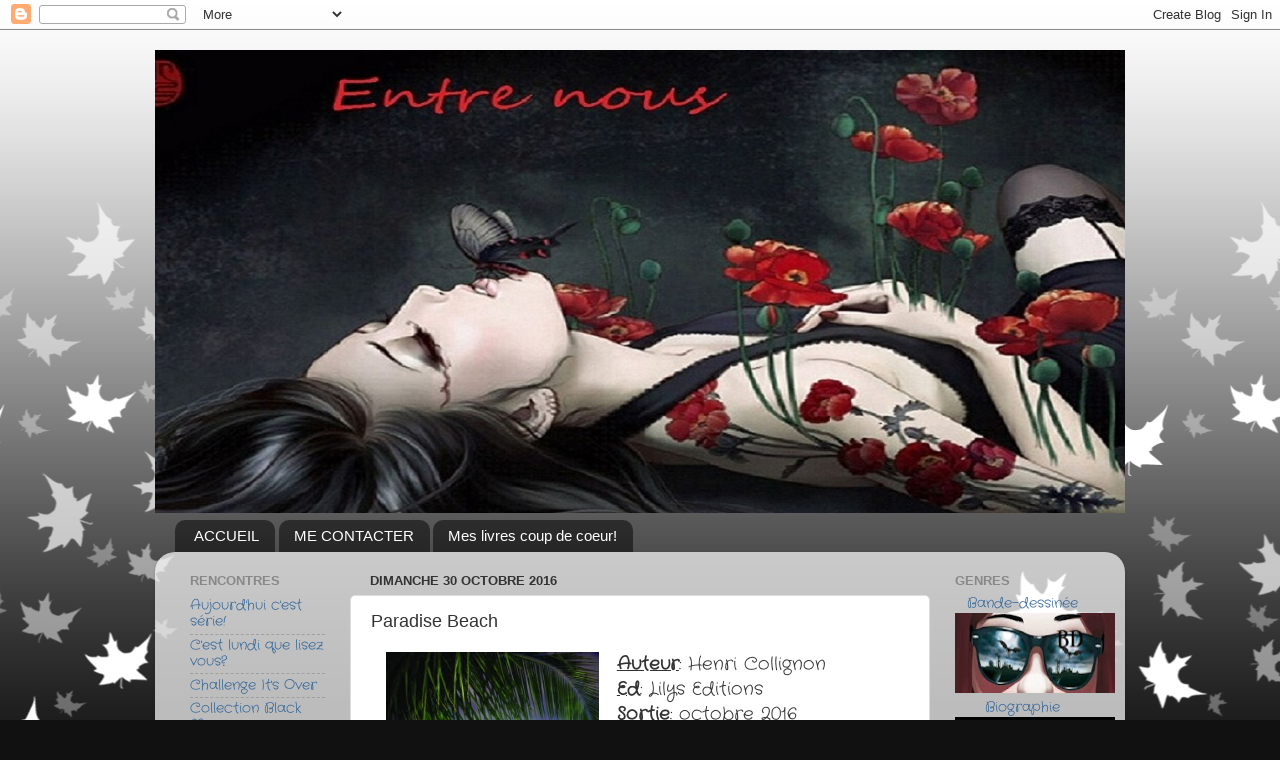

--- FILE ---
content_type: text/html; charset=UTF-8
request_url: https://chezcookies.blogspot.com/2016/10/paradise-beach.html
body_size: 30336
content:
<!DOCTYPE html>
<html class='v2' dir='ltr' lang='fr'>
<head>
<link href='https://www.blogger.com/static/v1/widgets/335934321-css_bundle_v2.css' rel='stylesheet' type='text/css'/>
<meta content='width=1100' name='viewport'/>
<meta content='text/html; charset=UTF-8' http-equiv='Content-Type'/>
<meta content='blogger' name='generator'/>
<link href='https://chezcookies.blogspot.com/favicon.ico' rel='icon' type='image/x-icon'/>
<link href='http://chezcookies.blogspot.com/2016/10/paradise-beach.html' rel='canonical'/>
<link rel="alternate" type="application/atom+xml" title="Entre nous - Atom" href="https://chezcookies.blogspot.com/feeds/posts/default" />
<link rel="alternate" type="application/rss+xml" title="Entre nous - RSS" href="https://chezcookies.blogspot.com/feeds/posts/default?alt=rss" />
<link rel="service.post" type="application/atom+xml" title="Entre nous - Atom" href="https://www.blogger.com/feeds/4148450744424823816/posts/default" />

<link rel="alternate" type="application/atom+xml" title="Entre nous - Atom" href="https://chezcookies.blogspot.com/feeds/5627206145717094636/comments/default" />
<!--Can't find substitution for tag [blog.ieCssRetrofitLinks]-->
<link href='http://img.livraddict.com/covers/210/210464/couv44130671.png' rel='image_src'/>
<meta content='http://chezcookies.blogspot.com/2016/10/paradise-beach.html' property='og:url'/>
<meta content='Paradise Beach' property='og:title'/>
<meta content='          Auteur : Henri Collignon  Ed : Lilys Editions                 Sortie : octobre 2016  Pages : 788       Genre : Thriller  Synopsis ...' property='og:description'/>
<meta content='https://lh3.googleusercontent.com/blogger_img_proxy/AEn0k_vtf6PPbU3D7OPefrZ3AT8MrmpspiQE-8AQDBE3CM5zahS5b0LhBzdDOkvVDpYysXLTt_WcTrBg2NkrBytsQoUr3pSjbd_qhh0HfSWhVwLvfQWbAXG7kRVyE0NcWEREFw=w1200-h630-p-k-no-nu' property='og:image'/>
<title>Entre nous: Paradise Beach</title>
<style type='text/css'>@font-face{font-family:'Crafty Girls';font-style:normal;font-weight:400;font-display:swap;src:url(//fonts.gstatic.com/s/craftygirls/v16/va9B4kXI39VaDdlPJo8N_NveRhf6Xl7Glw.woff2)format('woff2');unicode-range:U+0000-00FF,U+0131,U+0152-0153,U+02BB-02BC,U+02C6,U+02DA,U+02DC,U+0304,U+0308,U+0329,U+2000-206F,U+20AC,U+2122,U+2191,U+2193,U+2212,U+2215,U+FEFF,U+FFFD;}</style>
<style id='page-skin-1' type='text/css'><!--
/*-----------------------------------------------
Blogger Template Style
Name:     Picture Window
Designer: Blogger
URL:      www.blogger.com
----------------------------------------------- */
/* Content
----------------------------------------------- */
body {
font: normal normal 15px Crafty Girls;
color: #333333;
background: #111111 url(//themes.googleusercontent.com/image?id=0BwVBOzw_-hbMNzE5NTg3YzUtMGU0Mi00OWQ3LTg2NjUtODk1OGVlMjg1YjZj) repeat-x fixed top center /* Credit: Jason Morrow (http://jasonmorrow.etsy.com) */;
}
html body .region-inner {
min-width: 0;
max-width: 100%;
width: auto;
}
.content-outer {
font-size: 90%;
}
a:link {
text-decoration:none;
color: #336699;
}
a:visited {
text-decoration:none;
color: #6699cc;
}
a:hover {
text-decoration:underline;
color: #33aaff;
}
.content-outer {
background: transparent none repeat scroll top left;
-moz-border-radius: 0;
-webkit-border-radius: 0;
-goog-ms-border-radius: 0;
border-radius: 0;
-moz-box-shadow: 0 0 0 rgba(0, 0, 0, .15);
-webkit-box-shadow: 0 0 0 rgba(0, 0, 0, .15);
-goog-ms-box-shadow: 0 0 0 rgba(0, 0, 0, .15);
box-shadow: 0 0 0 rgba(0, 0, 0, .15);
margin: 20px auto;
}
.content-inner {
padding: 0;
}
/* Header
----------------------------------------------- */
.header-outer {
background: transparent none repeat-x scroll top left;
_background-image: none;
color: #ffffff;
-moz-border-radius: 0;
-webkit-border-radius: 0;
-goog-ms-border-radius: 0;
border-radius: 0;
}
.Header img, .Header #header-inner {
-moz-border-radius: 0;
-webkit-border-radius: 0;
-goog-ms-border-radius: 0;
border-radius: 0;
}
.header-inner .Header .titlewrapper,
.header-inner .Header .descriptionwrapper {
padding-left: 0;
padding-right: 0;
}
.Header h1 {
font: normal normal 36px Arial, Tahoma, Helvetica, FreeSans, sans-serif;
text-shadow: 1px 1px 3px rgba(0, 0, 0, 0.3);
}
.Header h1 a {
color: #ffffff;
}
.Header .description {
font-size: 130%;
}
/* Tabs
----------------------------------------------- */
.tabs-inner {
margin: .5em 20px 0;
padding: 0;
}
.tabs-inner .section {
margin: 0;
}
.tabs-inner .widget ul {
padding: 0;
background: transparent none repeat scroll bottom;
-moz-border-radius: 0;
-webkit-border-radius: 0;
-goog-ms-border-radius: 0;
border-radius: 0;
}
.tabs-inner .widget li {
border: none;
}
.tabs-inner .widget li a {
display: inline-block;
padding: .5em 1em;
margin-right: .25em;
color: #ffffff;
font: normal normal 15px Arial, Tahoma, Helvetica, FreeSans, sans-serif;
-moz-border-radius: 10px 10px 0 0;
-webkit-border-top-left-radius: 10px;
-webkit-border-top-right-radius: 10px;
-goog-ms-border-radius: 10px 10px 0 0;
border-radius: 10px 10px 0 0;
background: transparent url(https://resources.blogblog.com/blogblog/data/1kt/transparent/black50.png) repeat scroll top left;
border-right: 1px solid transparent;
}
.tabs-inner .widget li:first-child a {
padding-left: 1.25em;
-moz-border-radius-topleft: 10px;
-moz-border-radius-bottomleft: 0;
-webkit-border-top-left-radius: 10px;
-webkit-border-bottom-left-radius: 0;
-goog-ms-border-top-left-radius: 10px;
-goog-ms-border-bottom-left-radius: 0;
border-top-left-radius: 10px;
border-bottom-left-radius: 0;
}
.tabs-inner .widget li.selected a,
.tabs-inner .widget li a:hover {
position: relative;
z-index: 1;
background: transparent url(https://resources.blogblog.com/blogblog/data/1kt/transparent/white80.png) repeat scroll bottom;
color: #336699;
-moz-box-shadow: 0 0 3px rgba(0, 0, 0, .15);
-webkit-box-shadow: 0 0 3px rgba(0, 0, 0, .15);
-goog-ms-box-shadow: 0 0 3px rgba(0, 0, 0, .15);
box-shadow: 0 0 3px rgba(0, 0, 0, .15);
}
/* Headings
----------------------------------------------- */
h2 {
font: bold normal 13px Arial, Tahoma, Helvetica, FreeSans, sans-serif;
text-transform: uppercase;
color: #888888;
margin: .5em 0;
}
/* Main
----------------------------------------------- */
.main-outer {
background: transparent url(https://resources.blogblog.com/blogblog/data/1kt/transparent/white80.png) repeat scroll top left;
-moz-border-radius: 20px 20px 0 0;
-webkit-border-top-left-radius: 20px;
-webkit-border-top-right-radius: 20px;
-webkit-border-bottom-left-radius: 0;
-webkit-border-bottom-right-radius: 0;
-goog-ms-border-radius: 20px 20px 0 0;
border-radius: 20px 20px 0 0;
-moz-box-shadow: 0 1px 3px rgba(0, 0, 0, .15);
-webkit-box-shadow: 0 1px 3px rgba(0, 0, 0, .15);
-goog-ms-box-shadow: 0 1px 3px rgba(0, 0, 0, .15);
box-shadow: 0 1px 3px rgba(0, 0, 0, .15);
}
.main-inner {
padding: 15px 20px 20px;
}
.main-inner .column-center-inner {
padding: 0 0;
}
.main-inner .column-left-inner {
padding-left: 0;
}
.main-inner .column-right-inner {
padding-right: 0;
}
/* Posts
----------------------------------------------- */
h3.post-title {
margin: 0;
font: normal normal 18px Arial, Tahoma, Helvetica, FreeSans, sans-serif;
}
.comments h4 {
margin: 1em 0 0;
font: normal normal 18px Arial, Tahoma, Helvetica, FreeSans, sans-serif;
}
.date-header span {
color: #333333;
}
.post-outer {
background-color: #ffffff;
border: solid 1px #dddddd;
-moz-border-radius: 5px;
-webkit-border-radius: 5px;
border-radius: 5px;
-goog-ms-border-radius: 5px;
padding: 15px 20px;
margin: 0 -20px 20px;
}
.post-body {
line-height: 1.4;
font-size: 110%;
position: relative;
}
.post-header {
margin: 0 0 1.5em;
color: #999999;
line-height: 1.6;
}
.post-footer {
margin: .5em 0 0;
color: #999999;
line-height: 1.6;
}
#blog-pager {
font-size: 140%
}
#comments .comment-author {
padding-top: 1.5em;
border-top: dashed 1px #ccc;
border-top: dashed 1px rgba(128, 128, 128, .5);
background-position: 0 1.5em;
}
#comments .comment-author:first-child {
padding-top: 0;
border-top: none;
}
.avatar-image-container {
margin: .2em 0 0;
}
/* Comments
----------------------------------------------- */
.comments .comments-content .icon.blog-author {
background-repeat: no-repeat;
background-image: url([data-uri]);
}
.comments .comments-content .loadmore a {
border-top: 1px solid #33aaff;
border-bottom: 1px solid #33aaff;
}
.comments .continue {
border-top: 2px solid #33aaff;
}
/* Widgets
----------------------------------------------- */
.widget ul, .widget #ArchiveList ul.flat {
padding: 0;
list-style: none;
}
.widget ul li, .widget #ArchiveList ul.flat li {
border-top: dashed 1px #ccc;
border-top: dashed 1px rgba(128, 128, 128, .5);
}
.widget ul li:first-child, .widget #ArchiveList ul.flat li:first-child {
border-top: none;
}
.widget .post-body ul {
list-style: disc;
}
.widget .post-body ul li {
border: none;
}
/* Footer
----------------------------------------------- */
.footer-outer {
color:#cccccc;
background: transparent url(https://resources.blogblog.com/blogblog/data/1kt/transparent/black50.png) repeat scroll top left;
-moz-border-radius: 0 0 20px 20px;
-webkit-border-top-left-radius: 0;
-webkit-border-top-right-radius: 0;
-webkit-border-bottom-left-radius: 20px;
-webkit-border-bottom-right-radius: 20px;
-goog-ms-border-radius: 0 0 20px 20px;
border-radius: 0 0 20px 20px;
-moz-box-shadow: 0 1px 3px rgba(0, 0, 0, .15);
-webkit-box-shadow: 0 1px 3px rgba(0, 0, 0, .15);
-goog-ms-box-shadow: 0 1px 3px rgba(0, 0, 0, .15);
box-shadow: 0 1px 3px rgba(0, 0, 0, .15);
}
.footer-inner {
padding: 10px 20px 20px;
}
.footer-outer a {
color: #99ccee;
}
.footer-outer a:visited {
color: #77aaee;
}
.footer-outer a:hover {
color: #33aaff;
}
.footer-outer .widget h2 {
color: #aaaaaa;
}
/* Mobile
----------------------------------------------- */
html body.mobile {
height: auto;
}
html body.mobile {
min-height: 480px;
background-size: 100% auto;
}
.mobile .body-fauxcolumn-outer {
background: transparent none repeat scroll top left;
}
html .mobile .mobile-date-outer, html .mobile .blog-pager {
border-bottom: none;
background: transparent url(https://resources.blogblog.com/blogblog/data/1kt/transparent/white80.png) repeat scroll top left;
margin-bottom: 10px;
}
.mobile .date-outer {
background: transparent url(https://resources.blogblog.com/blogblog/data/1kt/transparent/white80.png) repeat scroll top left;
}
.mobile .header-outer, .mobile .main-outer,
.mobile .post-outer, .mobile .footer-outer {
-moz-border-radius: 0;
-webkit-border-radius: 0;
-goog-ms-border-radius: 0;
border-radius: 0;
}
.mobile .content-outer,
.mobile .main-outer,
.mobile .post-outer {
background: inherit;
border: none;
}
.mobile .content-outer {
font-size: 100%;
}
.mobile-link-button {
background-color: #336699;
}
.mobile-link-button a:link, .mobile-link-button a:visited {
color: #ffffff;
}
.mobile-index-contents {
color: #333333;
}
.mobile .tabs-inner .PageList .widget-content {
background: transparent url(https://resources.blogblog.com/blogblog/data/1kt/transparent/white80.png) repeat scroll bottom;
color: #336699;
}
.mobile .tabs-inner .PageList .widget-content .pagelist-arrow {
border-left: 1px solid transparent;
}

--></style>
<style id='template-skin-1' type='text/css'><!--
body {
min-width: 970px;
}
.content-outer, .content-fauxcolumn-outer, .region-inner {
min-width: 970px;
max-width: 970px;
_width: 970px;
}
.main-inner .columns {
padding-left: 180px;
padding-right: 180px;
}
.main-inner .fauxcolumn-center-outer {
left: 180px;
right: 180px;
/* IE6 does not respect left and right together */
_width: expression(this.parentNode.offsetWidth -
parseInt("180px") -
parseInt("180px") + 'px');
}
.main-inner .fauxcolumn-left-outer {
width: 180px;
}
.main-inner .fauxcolumn-right-outer {
width: 180px;
}
.main-inner .column-left-outer {
width: 180px;
right: 100%;
margin-left: -180px;
}
.main-inner .column-right-outer {
width: 180px;
margin-right: -180px;
}
#layout {
min-width: 0;
}
#layout .content-outer {
min-width: 0;
width: 800px;
}
#layout .region-inner {
min-width: 0;
width: auto;
}
body#layout div.add_widget {
padding: 8px;
}
body#layout div.add_widget a {
margin-left: 32px;
}
--></style>
<style>
    body {background-image:url(\/\/themes.googleusercontent.com\/image?id=0BwVBOzw_-hbMNzE5NTg3YzUtMGU0Mi00OWQ3LTg2NjUtODk1OGVlMjg1YjZj);}
    
@media (max-width: 200px) { body {background-image:url(\/\/themes.googleusercontent.com\/image?id=0BwVBOzw_-hbMNzE5NTg3YzUtMGU0Mi00OWQ3LTg2NjUtODk1OGVlMjg1YjZj&options=w200);}}
@media (max-width: 400px) and (min-width: 201px) { body {background-image:url(\/\/themes.googleusercontent.com\/image?id=0BwVBOzw_-hbMNzE5NTg3YzUtMGU0Mi00OWQ3LTg2NjUtODk1OGVlMjg1YjZj&options=w400);}}
@media (max-width: 800px) and (min-width: 401px) { body {background-image:url(\/\/themes.googleusercontent.com\/image?id=0BwVBOzw_-hbMNzE5NTg3YzUtMGU0Mi00OWQ3LTg2NjUtODk1OGVlMjg1YjZj&options=w800);}}
@media (max-width: 1200px) and (min-width: 801px) { body {background-image:url(\/\/themes.googleusercontent.com\/image?id=0BwVBOzw_-hbMNzE5NTg3YzUtMGU0Mi00OWQ3LTg2NjUtODk1OGVlMjg1YjZj&options=w1200);}}
/* Last tag covers anything over one higher than the previous max-size cap. */
@media (min-width: 1201px) { body {background-image:url(\/\/themes.googleusercontent.com\/image?id=0BwVBOzw_-hbMNzE5NTg3YzUtMGU0Mi00OWQ3LTg2NjUtODk1OGVlMjg1YjZj&options=w1600);}}
  </style>
<link href='https://www.blogger.com/dyn-css/authorization.css?targetBlogID=4148450744424823816&amp;zx=7d2c64d8-2f0b-4017-aa47-145b8a906cb7' media='none' onload='if(media!=&#39;all&#39;)media=&#39;all&#39;' rel='stylesheet'/><noscript><link href='https://www.blogger.com/dyn-css/authorization.css?targetBlogID=4148450744424823816&amp;zx=7d2c64d8-2f0b-4017-aa47-145b8a906cb7' rel='stylesheet'/></noscript>
<meta name='google-adsense-platform-account' content='ca-host-pub-1556223355139109'/>
<meta name='google-adsense-platform-domain' content='blogspot.com'/>

<link rel="stylesheet" href="https://fonts.googleapis.com/css2?display=swap&family=Raleway&family=Bitter&family=Abel&family=Dancing+Script&family=Barlow+Condensed"></head>
<body class='loading variant-open'>
<div class='navbar section' id='navbar' name='Navbar'><div class='widget Navbar' data-version='1' id='Navbar1'><script type="text/javascript">
    function setAttributeOnload(object, attribute, val) {
      if(window.addEventListener) {
        window.addEventListener('load',
          function(){ object[attribute] = val; }, false);
      } else {
        window.attachEvent('onload', function(){ object[attribute] = val; });
      }
    }
  </script>
<div id="navbar-iframe-container"></div>
<script type="text/javascript" src="https://apis.google.com/js/platform.js"></script>
<script type="text/javascript">
      gapi.load("gapi.iframes:gapi.iframes.style.bubble", function() {
        if (gapi.iframes && gapi.iframes.getContext) {
          gapi.iframes.getContext().openChild({
              url: 'https://www.blogger.com/navbar/4148450744424823816?po\x3d5627206145717094636\x26origin\x3dhttps://chezcookies.blogspot.com',
              where: document.getElementById("navbar-iframe-container"),
              id: "navbar-iframe"
          });
        }
      });
    </script><script type="text/javascript">
(function() {
var script = document.createElement('script');
script.type = 'text/javascript';
script.src = '//pagead2.googlesyndication.com/pagead/js/google_top_exp.js';
var head = document.getElementsByTagName('head')[0];
if (head) {
head.appendChild(script);
}})();
</script>
</div></div>
<div class='body-fauxcolumns'>
<div class='fauxcolumn-outer body-fauxcolumn-outer'>
<div class='cap-top'>
<div class='cap-left'></div>
<div class='cap-right'></div>
</div>
<div class='fauxborder-left'>
<div class='fauxborder-right'></div>
<div class='fauxcolumn-inner'>
</div>
</div>
<div class='cap-bottom'>
<div class='cap-left'></div>
<div class='cap-right'></div>
</div>
</div>
</div>
<div class='content'>
<div class='content-fauxcolumns'>
<div class='fauxcolumn-outer content-fauxcolumn-outer'>
<div class='cap-top'>
<div class='cap-left'></div>
<div class='cap-right'></div>
</div>
<div class='fauxborder-left'>
<div class='fauxborder-right'></div>
<div class='fauxcolumn-inner'>
</div>
</div>
<div class='cap-bottom'>
<div class='cap-left'></div>
<div class='cap-right'></div>
</div>
</div>
</div>
<div class='content-outer'>
<div class='content-cap-top cap-top'>
<div class='cap-left'></div>
<div class='cap-right'></div>
</div>
<div class='fauxborder-left content-fauxborder-left'>
<div class='fauxborder-right content-fauxborder-right'></div>
<div class='content-inner'>
<header>
<div class='header-outer'>
<div class='header-cap-top cap-top'>
<div class='cap-left'></div>
<div class='cap-right'></div>
</div>
<div class='fauxborder-left header-fauxborder-left'>
<div class='fauxborder-right header-fauxborder-right'></div>
<div class='region-inner header-inner'>
<div class='header section' id='header' name='En-tête'><div class='widget Header' data-version='1' id='Header1'>
<div id='header-inner'>
<a href='https://chezcookies.blogspot.com/' style='display: block'>
<img alt='Entre nous' height='463px; ' id='Header1_headerimg' src='https://blogger.googleusercontent.com/img/b/R29vZ2xl/AVvXsEiC_JnOQd877JE4DwoATsUIAS6rVxQHgk9qQ4JxQ6cL00YOQ_Ko-grlW7htcNOZpogoRjC6HxDt8jRuwuPxPjcRI-aBZ3iGTwvugv90VMLrIjUnUlweL_xGJt4EVfRaCZ-j9nHjvp2un3g/s1600/cook+01.jpg' style='display: block' width='973px; '/>
</a>
</div>
</div></div>
</div>
</div>
<div class='header-cap-bottom cap-bottom'>
<div class='cap-left'></div>
<div class='cap-right'></div>
</div>
</div>
</header>
<div class='tabs-outer'>
<div class='tabs-cap-top cap-top'>
<div class='cap-left'></div>
<div class='cap-right'></div>
</div>
<div class='fauxborder-left tabs-fauxborder-left'>
<div class='fauxborder-right tabs-fauxborder-right'></div>
<div class='region-inner tabs-inner'>
<div class='tabs section' id='crosscol' name='Toutes les colonnes'><div class='widget PageList' data-version='1' id='PageList1'>
<h2>Mes pages</h2>
<div class='widget-content'>
<ul>
<li>
<a href='http://chezcookies.blogspot.com/'>ACCUEIL</a>
</li>
<li>
<a href='http://chezcookies.blogspot.com/p/me-contacter.html'>ME CONTACTER</a>
</li>
<li>
<a href='http://chezcookies.blogspot.com/p/mes-livres-coup-de-coeur.html'>Mes livres coup de coeur!</a>
</li>
</ul>
<div class='clear'></div>
</div>
</div></div>
<div class='tabs no-items section' id='crosscol-overflow' name='Cross-Column 2'></div>
</div>
</div>
<div class='tabs-cap-bottom cap-bottom'>
<div class='cap-left'></div>
<div class='cap-right'></div>
</div>
</div>
<div class='main-outer'>
<div class='main-cap-top cap-top'>
<div class='cap-left'></div>
<div class='cap-right'></div>
</div>
<div class='fauxborder-left main-fauxborder-left'>
<div class='fauxborder-right main-fauxborder-right'></div>
<div class='region-inner main-inner'>
<div class='columns fauxcolumns'>
<div class='fauxcolumn-outer fauxcolumn-center-outer'>
<div class='cap-top'>
<div class='cap-left'></div>
<div class='cap-right'></div>
</div>
<div class='fauxborder-left'>
<div class='fauxborder-right'></div>
<div class='fauxcolumn-inner'>
</div>
</div>
<div class='cap-bottom'>
<div class='cap-left'></div>
<div class='cap-right'></div>
</div>
</div>
<div class='fauxcolumn-outer fauxcolumn-left-outer'>
<div class='cap-top'>
<div class='cap-left'></div>
<div class='cap-right'></div>
</div>
<div class='fauxborder-left'>
<div class='fauxborder-right'></div>
<div class='fauxcolumn-inner'>
</div>
</div>
<div class='cap-bottom'>
<div class='cap-left'></div>
<div class='cap-right'></div>
</div>
</div>
<div class='fauxcolumn-outer fauxcolumn-right-outer'>
<div class='cap-top'>
<div class='cap-left'></div>
<div class='cap-right'></div>
</div>
<div class='fauxborder-left'>
<div class='fauxborder-right'></div>
<div class='fauxcolumn-inner'>
</div>
</div>
<div class='cap-bottom'>
<div class='cap-left'></div>
<div class='cap-right'></div>
</div>
</div>
<!-- corrects IE6 width calculation -->
<div class='columns-inner'>
<div class='column-center-outer'>
<div class='column-center-inner'>
<div class='main section' id='main' name='Principal'><div class='widget Blog' data-version='1' id='Blog1'>
<div class='blog-posts hfeed'>

          <div class="date-outer">
        
<h2 class='date-header'><span>dimanche 30 octobre 2016</span></h2>

          <div class="date-posts">
        
<div class='post-outer'>
<div class='post hentry uncustomized-post-template' itemprop='blogPost' itemscope='itemscope' itemtype='http://schema.org/BlogPosting'>
<meta content='http://img.livraddict.com/covers/210/210464/couv44130671.png' itemprop='image_url'/>
<meta content='4148450744424823816' itemprop='blogId'/>
<meta content='5627206145717094636' itemprop='postId'/>
<a name='5627206145717094636'></a>
<h3 class='post-title entry-title' itemprop='name'>
Paradise Beach
</h3>
<div class='post-header'>
<div class='post-header-line-1'></div>
</div>
<div class='post-body entry-content' id='post-body-5627206145717094636' itemprop='description articleBody'>
<div style="text-align: justify;">
<div style="margin-left: 1em; margin-right: 1em; text-align: center;">
<span style="clear: left; float: left; font-family: inherit; font-size: large; margin-bottom: 1em; margin-right: 1em; text-align: justify;"><img alt="Couverture Paradise Beach" height="320" src="https://lh3.googleusercontent.com/blogger_img_proxy/AEn0k_vtf6PPbU3D7OPefrZ3AT8MrmpspiQE-8AQDBE3CM5zahS5b0LhBzdDOkvVDpYysXLTt_WcTrBg2NkrBytsQoUr3pSjbd_qhh0HfSWhVwLvfQWbAXG7kRVyE0NcWEREFw=s0-d" width="213"></span></div>
<div style="margin-left: 1em; margin-right: 1em; text-align: center;">
<div style="text-align: left;">
<div style="text-align: justify;">
<div style="text-align: center;">
<div style="text-align: justify;">
<div style="text-align: center;">
<div style="text-align: left;">
<span style="font-size: large;"><u style="font-weight: bold;">Auteur</u>: Henri Collignon</span><br />
<span style="font-size: large;"><b><u>Ed</u></b>: Lilys Editions</span></div>
</div>
</div>
</div>
</div>
</div>
</div>
</div>
<div style="text-align: justify;">
<div style="text-align: center;">
<div style="text-align: left;">
<div style="text-align: justify;">
<div style="text-align: center;">
<div style="text-align: justify;">
<div style="text-align: center;">
<div style="text-align: left;">
<span style="font-family: inherit; font-size: large;"><b><u>Sortie</u></b>: octobre 2016</span><br />
<span style="font-size: large;"><u><b>Pages</b></u>: 788</span></div>
</div>
</div>
<div style="text-align: justify;">
<div style="text-align: center;">
<div style="text-align: left;">
<span style="font-family: inherit; font-size: large;"><b><u>Genre</u></b>: Thriller</span><br />
<b style="font-family: inherit; font-size: x-large;"><u><span style="font-family: inherit; font-size: large;">Synopsis</span></u></b><br />
<div style="text-align: justify;">
La mystérieuse organisation de l&#8217;UCPT promet un voyage unique a des accidentés de la vie. 9 marginaux se voient offrir une chance de rompre la monotonie de leur quotidien sur une île de rêve. Au programme : soleil, cocktails et farniente. Pendant que les invités découvrent ce paradis inespéré, une série d&#8217;incidents étranges vient perturber ce havre de paix providentiel. Le sable fin recouvre l&#8217;enfer. Et ce qui devait être une semaine de pure béatitude plonge la communauté dans l&#8217;effroi. Après son roman &#171; Retournements &#187;, dans lequel il montrait qu&#8217;un satellite peut mener votre vie au cauchemar, Henri Collignon nous emporte cette fois dans un thriller palpitant alliant eau turquoise et tensions psychologiques.</div>
</div>
</div>
</div>
</div>
</div>
</div>
</div>
</div>
<div style="text-align: justify;">
<div style="text-align: center;">
<div style="text-align: justify;">
<div style="text-align: center;">
<b style="font-size: x-large;"><u><br /></u></b><b style="font-size: x-large;"><u>Mon avis</u></b><br />
<div>
<span style="color: #cc0000;"><b>Merci à Lilys Editions</b></span><br />
<span style="color: #cc0000;"><b>et NetGalley pour ce SP</b></span><br />
<div style="text-align: justify;">
<br /></div>
<div style="text-align: justify;">
Un titre qui pourrait paraître idyllique, une couverture qui le paraît moins et une histoire très particulière mais assez addictive!<br />
<br />
Neuf personnes qui sont "au bout de leur vie", "au bout de leur espérance" voient arriver un beau matin une invitation à participer à un "jeu". Ils n'ont rien à payer, tout est offert, le trajet, le gîte et le couvert. Une semaine qui pourrait leur permettre de profiter un peu de la vie, au soleil et aux frais de la princesse, que vouloir de plus? Ces neuf personnes sont complètement paumées, ex-taulard, violeur en puissance, ex-prostituée qui se cache des services sociaux avec sa petite fille..., tous n'ont rien à perdre. Un rayon de soleil dans leur vie misérable. Ils ne manqueront à personne.<br />
<br />
Blasés, ils embarquent à bord d'un avion pour une destination inconnue. A bord de l'avion, tous sont complètement différents les uns des autres, tous sont un danger pour les autres. Mais l'enfer ne fait que commencer, ils ne le savent pas encore. Qui se cache derrière cette invitation? Qui dirige l'UCPT? Pourquoi sont-il invités? D'autres ont-ils déjà participé à ce "jeu"? Pourquoi eux?<br />
<br />
Toutes une série de questions vont jalonner cette histoire qui est palpitante, limite angoissante. Le style de l'auteur est addictif, il sait nous mener parfois jusqu'à l'angoisse! J'ai vraiment beaucoup apprécié cette lecture. Merci pour la découverte!<br />
<br /></div>
<div class="separator" style="clear: both;">
</div>
<div>
<img alt="Résultat de recherche d&#39;images pour &quot;lilys editions&quot;" height="151" src="[data-uri]" width="200" />&nbsp;<img alt="Résultat de recherche d&#39;images pour &quot;netgalley&quot;" height="58" src="https://therewillbebooks.files.wordpress.com/2015/08/netgalley.png" width="200" /></div>
</div>
</div>
</div>
</div>
</div>
<div style='clear: both;'></div>
</div>
<div class='post-footer'>
<div class='post-footer-line post-footer-line-1'>
<span class='post-author vcard'>
Publié par
<span class='fn' itemprop='author' itemscope='itemscope' itemtype='http://schema.org/Person'>
<meta content='https://www.blogger.com/profile/07295692199574360011' itemprop='url'/>
<a class='g-profile' href='https://www.blogger.com/profile/07295692199574360011' rel='author' title='author profile'>
<span itemprop='name'>Cookies</span>
</a>
</span>
</span>
<span class='post-timestamp'>
à
<meta content='http://chezcookies.blogspot.com/2016/10/paradise-beach.html' itemprop='url'/>
<a class='timestamp-link' href='https://chezcookies.blogspot.com/2016/10/paradise-beach.html' rel='bookmark' title='permanent link'><abbr class='published' itemprop='datePublished' title='2016-10-30T04:49:00+01:00'>dimanche, octobre 30, 2016</abbr></a>
</span>
<span class='post-comment-link'>
</span>
<span class='post-icons'>
<span class='item-control blog-admin pid-1629212335'>
<a href='https://www.blogger.com/post-edit.g?blogID=4148450744424823816&postID=5627206145717094636&from=pencil' title='Modifier l&#39;article'>
<img alt='' class='icon-action' height='18' src='https://resources.blogblog.com/img/icon18_edit_allbkg.gif' width='18'/>
</a>
</span>
</span>
<div class='post-share-buttons goog-inline-block'>
<a class='goog-inline-block share-button sb-email' href='https://www.blogger.com/share-post.g?blogID=4148450744424823816&postID=5627206145717094636&target=email' target='_blank' title='Envoyer par e-mail'><span class='share-button-link-text'>Envoyer par e-mail</span></a><a class='goog-inline-block share-button sb-blog' href='https://www.blogger.com/share-post.g?blogID=4148450744424823816&postID=5627206145717094636&target=blog' onclick='window.open(this.href, "_blank", "height=270,width=475"); return false;' target='_blank' title='BlogThis!'><span class='share-button-link-text'>BlogThis!</span></a><a class='goog-inline-block share-button sb-twitter' href='https://www.blogger.com/share-post.g?blogID=4148450744424823816&postID=5627206145717094636&target=twitter' target='_blank' title='Partager sur X'><span class='share-button-link-text'>Partager sur X</span></a><a class='goog-inline-block share-button sb-facebook' href='https://www.blogger.com/share-post.g?blogID=4148450744424823816&postID=5627206145717094636&target=facebook' onclick='window.open(this.href, "_blank", "height=430,width=640"); return false;' target='_blank' title='Partager sur Facebook'><span class='share-button-link-text'>Partager sur Facebook</span></a><a class='goog-inline-block share-button sb-pinterest' href='https://www.blogger.com/share-post.g?blogID=4148450744424823816&postID=5627206145717094636&target=pinterest' target='_blank' title='Partager sur Pinterest'><span class='share-button-link-text'>Partager sur Pinterest</span></a>
</div>
</div>
<div class='post-footer-line post-footer-line-2'>
<span class='post-labels'>
Libellés :
<a href='https://chezcookies.blogspot.com/search/label/Service%20Presse' rel='tag'>Service Presse</a>,
<a href='https://chezcookies.blogspot.com/search/label/Thriller' rel='tag'>Thriller</a>
</span>
</div>
<div class='post-footer-line post-footer-line-3'>
<span class='post-location'>
</span>
</div>
</div>
</div>
<div class='comments' id='comments'>
<a name='comments'></a>
<h4>1&#160;commentaire:</h4>
<div class='comments-content'>
<script async='async' src='' type='text/javascript'></script>
<script type='text/javascript'>
    (function() {
      var items = null;
      var msgs = null;
      var config = {};

// <![CDATA[
      var cursor = null;
      if (items && items.length > 0) {
        cursor = parseInt(items[items.length - 1].timestamp) + 1;
      }

      var bodyFromEntry = function(entry) {
        var text = (entry &&
                    ((entry.content && entry.content.$t) ||
                     (entry.summary && entry.summary.$t))) ||
            '';
        if (entry && entry.gd$extendedProperty) {
          for (var k in entry.gd$extendedProperty) {
            if (entry.gd$extendedProperty[k].name == 'blogger.contentRemoved') {
              return '<span class="deleted-comment">' + text + '</span>';
            }
          }
        }
        return text;
      }

      var parse = function(data) {
        cursor = null;
        var comments = [];
        if (data && data.feed && data.feed.entry) {
          for (var i = 0, entry; entry = data.feed.entry[i]; i++) {
            var comment = {};
            // comment ID, parsed out of the original id format
            var id = /blog-(\d+).post-(\d+)/.exec(entry.id.$t);
            comment.id = id ? id[2] : null;
            comment.body = bodyFromEntry(entry);
            comment.timestamp = Date.parse(entry.published.$t) + '';
            if (entry.author && entry.author.constructor === Array) {
              var auth = entry.author[0];
              if (auth) {
                comment.author = {
                  name: (auth.name ? auth.name.$t : undefined),
                  profileUrl: (auth.uri ? auth.uri.$t : undefined),
                  avatarUrl: (auth.gd$image ? auth.gd$image.src : undefined)
                };
              }
            }
            if (entry.link) {
              if (entry.link[2]) {
                comment.link = comment.permalink = entry.link[2].href;
              }
              if (entry.link[3]) {
                var pid = /.*comments\/default\/(\d+)\?.*/.exec(entry.link[3].href);
                if (pid && pid[1]) {
                  comment.parentId = pid[1];
                }
              }
            }
            comment.deleteclass = 'item-control blog-admin';
            if (entry.gd$extendedProperty) {
              for (var k in entry.gd$extendedProperty) {
                if (entry.gd$extendedProperty[k].name == 'blogger.itemClass') {
                  comment.deleteclass += ' ' + entry.gd$extendedProperty[k].value;
                } else if (entry.gd$extendedProperty[k].name == 'blogger.displayTime') {
                  comment.displayTime = entry.gd$extendedProperty[k].value;
                }
              }
            }
            comments.push(comment);
          }
        }
        return comments;
      };

      var paginator = function(callback) {
        if (hasMore()) {
          var url = config.feed + '?alt=json&v=2&orderby=published&reverse=false&max-results=50';
          if (cursor) {
            url += '&published-min=' + new Date(cursor).toISOString();
          }
          window.bloggercomments = function(data) {
            var parsed = parse(data);
            cursor = parsed.length < 50 ? null
                : parseInt(parsed[parsed.length - 1].timestamp) + 1
            callback(parsed);
            window.bloggercomments = null;
          }
          url += '&callback=bloggercomments';
          var script = document.createElement('script');
          script.type = 'text/javascript';
          script.src = url;
          document.getElementsByTagName('head')[0].appendChild(script);
        }
      };
      var hasMore = function() {
        return !!cursor;
      };
      var getMeta = function(key, comment) {
        if ('iswriter' == key) {
          var matches = !!comment.author
              && comment.author.name == config.authorName
              && comment.author.profileUrl == config.authorUrl;
          return matches ? 'true' : '';
        } else if ('deletelink' == key) {
          return config.baseUri + '/comment/delete/'
               + config.blogId + '/' + comment.id;
        } else if ('deleteclass' == key) {
          return comment.deleteclass;
        }
        return '';
      };

      var replybox = null;
      var replyUrlParts = null;
      var replyParent = undefined;

      var onReply = function(commentId, domId) {
        if (replybox == null) {
          // lazily cache replybox, and adjust to suit this style:
          replybox = document.getElementById('comment-editor');
          if (replybox != null) {
            replybox.height = '250px';
            replybox.style.display = 'block';
            replyUrlParts = replybox.src.split('#');
          }
        }
        if (replybox && (commentId !== replyParent)) {
          replybox.src = '';
          document.getElementById(domId).insertBefore(replybox, null);
          replybox.src = replyUrlParts[0]
              + (commentId ? '&parentID=' + commentId : '')
              + '#' + replyUrlParts[1];
          replyParent = commentId;
        }
      };

      var hash = (window.location.hash || '#').substring(1);
      var startThread, targetComment;
      if (/^comment-form_/.test(hash)) {
        startThread = hash.substring('comment-form_'.length);
      } else if (/^c[0-9]+$/.test(hash)) {
        targetComment = hash.substring(1);
      }

      // Configure commenting API:
      var configJso = {
        'maxDepth': config.maxThreadDepth
      };
      var provider = {
        'id': config.postId,
        'data': items,
        'loadNext': paginator,
        'hasMore': hasMore,
        'getMeta': getMeta,
        'onReply': onReply,
        'rendered': true,
        'initComment': targetComment,
        'initReplyThread': startThread,
        'config': configJso,
        'messages': msgs
      };

      var render = function() {
        if (window.goog && window.goog.comments) {
          var holder = document.getElementById('comment-holder');
          window.goog.comments.render(holder, provider);
        }
      };

      // render now, or queue to render when library loads:
      if (window.goog && window.goog.comments) {
        render();
      } else {
        window.goog = window.goog || {};
        window.goog.comments = window.goog.comments || {};
        window.goog.comments.loadQueue = window.goog.comments.loadQueue || [];
        window.goog.comments.loadQueue.push(render);
      }
    })();
// ]]>
  </script>
<div id='comment-holder'>
<div class="comment-thread toplevel-thread"><ol id="top-ra"><li class="comment" id="c2729066849543928249"><div class="avatar-image-container"><img src="//resources.blogblog.com/img/blank.gif" alt=""/></div><div class="comment-block"><div class="comment-header"><cite class="user"><a href="http://liresouslalune.com/" rel="nofollow">hylyirio</a></cite><span class="icon user "></span><span class="datetime secondary-text"><a rel="nofollow" href="https://chezcookies.blogspot.com/2016/10/paradise-beach.html?showComment=1478164481552#c2729066849543928249">03/11/2016 10:14</a></span></div><p class="comment-content">ça a l&#39;air assez particulier, quand même :) <br>et ouch, le nombre de pages :D avec mon rythme de lecture actuel, j&#39;en aurais pour plusieurs mois :D<br>mais je me le note pour plus tard<br>bisous</p><span class="comment-actions secondary-text"><a class="comment-reply" target="_self" data-comment-id="2729066849543928249">Répondre</a><span class="item-control blog-admin blog-admin pid-1023960215"><a target="_self" href="https://www.blogger.com/comment/delete/4148450744424823816/2729066849543928249">Supprimer</a></span></span></div><div class="comment-replies"><div id="c2729066849543928249-rt" class="comment-thread inline-thread hidden"><span class="thread-toggle thread-expanded"><span class="thread-arrow"></span><span class="thread-count"><a target="_self">Réponses</a></span></span><ol id="c2729066849543928249-ra" class="thread-chrome thread-expanded"><div></div><div id="c2729066849543928249-continue" class="continue"><a class="comment-reply" target="_self" data-comment-id="2729066849543928249">Répondre</a></div></ol></div></div><div class="comment-replybox-single" id="c2729066849543928249-ce"></div></li></ol><div id="top-continue" class="continue"><a class="comment-reply" target="_self">Ajouter un commentaire</a></div><div class="comment-replybox-thread" id="top-ce"></div><div class="loadmore hidden" data-post-id="5627206145717094636"><a target="_self">Charger la suite...</a></div></div>
</div>
</div>
<p class='comment-footer'>
<div class='comment-form'>
<a name='comment-form'></a>
<p> Merci pour votre commentaire </p>
<p>Remarque&#160;: Seul un membre de ce blog est autorisé à enregistrer un commentaire.</p>
<a href='https://www.blogger.com/comment/frame/4148450744424823816?po=5627206145717094636&hl=fr&saa=85391&origin=https://chezcookies.blogspot.com' id='comment-editor-src'></a>
<iframe allowtransparency='true' class='blogger-iframe-colorize blogger-comment-from-post' frameborder='0' height='410px' id='comment-editor' name='comment-editor' src='' width='100%'></iframe>
<script src='https://www.blogger.com/static/v1/jsbin/2830521187-comment_from_post_iframe.js' type='text/javascript'></script>
<script type='text/javascript'>
      BLOG_CMT_createIframe('https://www.blogger.com/rpc_relay.html');
    </script>
</div>
</p>
<div id='backlinks-container'>
<div id='Blog1_backlinks-container'>
</div>
</div>
</div>
</div>

        </div></div>
      
</div>
<div class='blog-pager' id='blog-pager'>
<span id='blog-pager-newer-link'>
<a class='blog-pager-newer-link' href='https://chezcookies.blogspot.com/2016/10/je-choisis-pour-toi.html' id='Blog1_blog-pager-newer-link' title='Article plus récent'>Article plus récent</a>
</span>
<span id='blog-pager-older-link'>
<a class='blog-pager-older-link' href='https://chezcookies.blogspot.com/2016/10/in-my-mailbox_23.html' id='Blog1_blog-pager-older-link' title='Article plus ancien'>Article plus ancien</a>
</span>
<a class='home-link' href='https://chezcookies.blogspot.com/'>Accueil</a>
</div>
<div class='clear'></div>
<div class='post-feeds'>
<div class='feed-links'>
Inscription à :
<a class='feed-link' href='https://chezcookies.blogspot.com/feeds/5627206145717094636/comments/default' target='_blank' type='application/atom+xml'>Publier les commentaires (Atom)</a>
</div>
</div>
</div></div>
</div>
</div>
<div class='column-left-outer'>
<div class='column-left-inner'>
<aside>
<div class='sidebar section' id='sidebar-left-1'><div class='widget Label' data-version='1' id='Label2'>
<h2>Rencontres</h2>
<div class='widget-content list-label-widget-content'>
<ul>
<li>
<a dir='ltr' href='https://chezcookies.blogspot.com/search/label/Aujourd%27hui%20c%27est%20s%C3%A9rie%21'>Aujourd&#39;hui c&#39;est série!</a>
</li>
<li>
<a dir='ltr' href='https://chezcookies.blogspot.com/search/label/C%27est%20lundi%20que%20lisez%20vous%3F'>C&#39;est lundi que lisez vous?</a>
</li>
<li>
<a dir='ltr' href='https://chezcookies.blogspot.com/search/label/Challenge%20It%27s%20Over'>Challenge It&#39;s Over</a>
</li>
<li>
<a dir='ltr' href='https://chezcookies.blogspot.com/search/label/Collection%20Black%20Moon'>Collection Black Moon</a>
</li>
<li>
<a dir='ltr' href='https://chezcookies.blogspot.com/search/label/Collection%20Darkiss'>Collection Darkiss</a>
</li>
<li>
<a dir='ltr' href='https://chezcookies.blogspot.com/search/label/Collection%20J%27ai%20Lu'>Collection J&#39;ai Lu</a>
</li>
<li>
<a dir='ltr' href='https://chezcookies.blogspot.com/search/label/Collection%20Milady'>Collection Milady</a>
</li>
<li>
<a dir='ltr' href='https://chezcookies.blogspot.com/search/label/Collection%20R'>Collection R</a>
</li>
<li>
<a dir='ltr' href='https://chezcookies.blogspot.com/search/label/Divers'>Divers</a>
</li>
<li>
<a dir='ltr' href='https://chezcookies.blogspot.com/search/label/In%20my%20mailbox'>In my mailbox</a>
</li>
<li>
<a dir='ltr' href='https://chezcookies.blogspot.com/search/label/Je%20choisis%20pour%20toi'>Je choisis pour toi</a>
</li>
<li>
<a dir='ltr' href='https://chezcookies.blogspot.com/search/label/Je%20t%27aide%20%C3%A0%20vider%20ta%20PAL'>Je t&#39;aide à vider ta PAL</a>
</li>
<li>
<a dir='ltr' href='https://chezcookies.blogspot.com/search/label/Lecture%20du%20mois'>Lecture du mois</a>
</li>
<li>
<a dir='ltr' href='https://chezcookies.blogspot.com/search/label/Lis%20avec%20moi'>Lis avec moi</a>
</li>
<li>
<a dir='ltr' href='https://chezcookies.blogspot.com/search/label/Masse%20Critique%20Babelio'>Masse Critique Babelio</a>
</li>
<li>
<a dir='ltr' href='https://chezcookies.blogspot.com/search/label/Mes%20envies%20de%20lire'>Mes envies de lire</a>
</li>
<li>
<a dir='ltr' href='https://chezcookies.blogspot.com/search/label/Mon%20rendez-vous%20avec%20Th%C3%A9o'>Mon rendez-vous avec Théo</a>
</li>
<li>
<a dir='ltr' href='https://chezcookies.blogspot.com/search/label/PAL%20du%20mois'>PAL du mois</a>
</li>
<li>
<a dir='ltr' href='https://chezcookies.blogspot.com/search/label/Partenariat%20Chemin%20Vert'>Partenariat Chemin Vert</a>
</li>
<li>
<a dir='ltr' href='https://chezcookies.blogspot.com/search/label/Partenariat%20IS%20Edition'>Partenariat IS Edition</a>
</li>
<li>
<a dir='ltr' href='https://chezcookies.blogspot.com/search/label/Partenariat%20Merry'>Partenariat Merry</a>
</li>
<li>
<a dir='ltr' href='https://chezcookies.blogspot.com/search/label/Partenariat%20Ofelbe'>Partenariat Ofelbe</a>
</li>
<li>
<a dir='ltr' href='https://chezcookies.blogspot.com/search/label/Saga%27ze%20pour%20toi'>Saga&#39;ze pour toi</a>
</li>
<li>
<a dir='ltr' href='https://chezcookies.blogspot.com/search/label/Service%20Presse'>Service Presse</a>
</li>
<li>
<a dir='ltr' href='https://chezcookies.blogspot.com/search/label/Silence%20on%20tourne%21'>Silence on tourne!</a>
</li>
<li>
<a dir='ltr' href='https://chezcookies.blogspot.com/search/label/Swap%20Manga'>Swap Manga</a>
</li>
<li>
<a dir='ltr' href='https://chezcookies.blogspot.com/search/label/Teaser%20du%20Vendredi'>Teaser du Vendredi</a>
</li>
<li>
<a dir='ltr' href='https://chezcookies.blogspot.com/search/label/Top%20Ten%20Tuesday'>Top Ten Tuesday</a>
</li>
<li>
<a dir='ltr' href='https://chezcookies.blogspot.com/search/label/Une%20lettre%20pour%20un%20Auteur'>Une lettre pour un Auteur</a>
</li>
</ul>
<div class='clear'></div>
</div>
</div><div class='widget BlogArchive' data-version='1' id='BlogArchive1'>
<h2>Archives du blog</h2>
<div class='widget-content'>
<div id='ArchiveList'>
<div id='BlogArchive1_ArchiveList'>
<ul class='hierarchy'>
<li class='archivedate collapsed'>
<a class='toggle' href='javascript:void(0)'>
<span class='zippy'>

        &#9658;&#160;
      
</span>
</a>
<a class='post-count-link' href='https://chezcookies.blogspot.com/2023/'>
2023
</a>
<span class='post-count' dir='ltr'>(8)</span>
<ul class='hierarchy'>
<li class='archivedate collapsed'>
<a class='post-count-link' href='https://chezcookies.blogspot.com/2023/03/'>
mars
</a>
<span class='post-count' dir='ltr'>(3)</span>
</li>
</ul>
<ul class='hierarchy'>
<li class='archivedate collapsed'>
<a class='post-count-link' href='https://chezcookies.blogspot.com/2023/02/'>
février
</a>
<span class='post-count' dir='ltr'>(4)</span>
</li>
</ul>
<ul class='hierarchy'>
<li class='archivedate collapsed'>
<a class='post-count-link' href='https://chezcookies.blogspot.com/2023/01/'>
janvier
</a>
<span class='post-count' dir='ltr'>(1)</span>
</li>
</ul>
</li>
</ul>
<ul class='hierarchy'>
<li class='archivedate collapsed'>
<a class='toggle' href='javascript:void(0)'>
<span class='zippy'>

        &#9658;&#160;
      
</span>
</a>
<a class='post-count-link' href='https://chezcookies.blogspot.com/2022/'>
2022
</a>
<span class='post-count' dir='ltr'>(1)</span>
<ul class='hierarchy'>
<li class='archivedate collapsed'>
<a class='post-count-link' href='https://chezcookies.blogspot.com/2022/09/'>
septembre
</a>
<span class='post-count' dir='ltr'>(1)</span>
</li>
</ul>
</li>
</ul>
<ul class='hierarchy'>
<li class='archivedate collapsed'>
<a class='toggle' href='javascript:void(0)'>
<span class='zippy'>

        &#9658;&#160;
      
</span>
</a>
<a class='post-count-link' href='https://chezcookies.blogspot.com/2017/'>
2017
</a>
<span class='post-count' dir='ltr'>(61)</span>
<ul class='hierarchy'>
<li class='archivedate collapsed'>
<a class='post-count-link' href='https://chezcookies.blogspot.com/2017/09/'>
septembre
</a>
<span class='post-count' dir='ltr'>(1)</span>
</li>
</ul>
<ul class='hierarchy'>
<li class='archivedate collapsed'>
<a class='post-count-link' href='https://chezcookies.blogspot.com/2017/07/'>
juillet
</a>
<span class='post-count' dir='ltr'>(3)</span>
</li>
</ul>
<ul class='hierarchy'>
<li class='archivedate collapsed'>
<a class='post-count-link' href='https://chezcookies.blogspot.com/2017/06/'>
juin
</a>
<span class='post-count' dir='ltr'>(1)</span>
</li>
</ul>
<ul class='hierarchy'>
<li class='archivedate collapsed'>
<a class='post-count-link' href='https://chezcookies.blogspot.com/2017/05/'>
mai
</a>
<span class='post-count' dir='ltr'>(8)</span>
</li>
</ul>
<ul class='hierarchy'>
<li class='archivedate collapsed'>
<a class='post-count-link' href='https://chezcookies.blogspot.com/2017/04/'>
avril
</a>
<span class='post-count' dir='ltr'>(8)</span>
</li>
</ul>
<ul class='hierarchy'>
<li class='archivedate collapsed'>
<a class='post-count-link' href='https://chezcookies.blogspot.com/2017/03/'>
mars
</a>
<span class='post-count' dir='ltr'>(14)</span>
</li>
</ul>
<ul class='hierarchy'>
<li class='archivedate collapsed'>
<a class='post-count-link' href='https://chezcookies.blogspot.com/2017/02/'>
février
</a>
<span class='post-count' dir='ltr'>(11)</span>
</li>
</ul>
<ul class='hierarchy'>
<li class='archivedate collapsed'>
<a class='post-count-link' href='https://chezcookies.blogspot.com/2017/01/'>
janvier
</a>
<span class='post-count' dir='ltr'>(15)</span>
</li>
</ul>
</li>
</ul>
<ul class='hierarchy'>
<li class='archivedate expanded'>
<a class='toggle' href='javascript:void(0)'>
<span class='zippy toggle-open'>

        &#9660;&#160;
      
</span>
</a>
<a class='post-count-link' href='https://chezcookies.blogspot.com/2016/'>
2016
</a>
<span class='post-count' dir='ltr'>(242)</span>
<ul class='hierarchy'>
<li class='archivedate collapsed'>
<a class='post-count-link' href='https://chezcookies.blogspot.com/2016/12/'>
décembre
</a>
<span class='post-count' dir='ltr'>(15)</span>
</li>
</ul>
<ul class='hierarchy'>
<li class='archivedate collapsed'>
<a class='post-count-link' href='https://chezcookies.blogspot.com/2016/11/'>
novembre
</a>
<span class='post-count' dir='ltr'>(13)</span>
</li>
</ul>
<ul class='hierarchy'>
<li class='archivedate expanded'>
<a class='post-count-link' href='https://chezcookies.blogspot.com/2016/10/'>
octobre
</a>
<span class='post-count' dir='ltr'>(20)</span>
</li>
</ul>
<ul class='hierarchy'>
<li class='archivedate collapsed'>
<a class='post-count-link' href='https://chezcookies.blogspot.com/2016/09/'>
septembre
</a>
<span class='post-count' dir='ltr'>(15)</span>
</li>
</ul>
<ul class='hierarchy'>
<li class='archivedate collapsed'>
<a class='post-count-link' href='https://chezcookies.blogspot.com/2016/08/'>
août
</a>
<span class='post-count' dir='ltr'>(18)</span>
</li>
</ul>
<ul class='hierarchy'>
<li class='archivedate collapsed'>
<a class='post-count-link' href='https://chezcookies.blogspot.com/2016/07/'>
juillet
</a>
<span class='post-count' dir='ltr'>(19)</span>
</li>
</ul>
<ul class='hierarchy'>
<li class='archivedate collapsed'>
<a class='post-count-link' href='https://chezcookies.blogspot.com/2016/06/'>
juin
</a>
<span class='post-count' dir='ltr'>(29)</span>
</li>
</ul>
<ul class='hierarchy'>
<li class='archivedate collapsed'>
<a class='post-count-link' href='https://chezcookies.blogspot.com/2016/05/'>
mai
</a>
<span class='post-count' dir='ltr'>(27)</span>
</li>
</ul>
<ul class='hierarchy'>
<li class='archivedate collapsed'>
<a class='post-count-link' href='https://chezcookies.blogspot.com/2016/04/'>
avril
</a>
<span class='post-count' dir='ltr'>(26)</span>
</li>
</ul>
<ul class='hierarchy'>
<li class='archivedate collapsed'>
<a class='post-count-link' href='https://chezcookies.blogspot.com/2016/03/'>
mars
</a>
<span class='post-count' dir='ltr'>(26)</span>
</li>
</ul>
<ul class='hierarchy'>
<li class='archivedate collapsed'>
<a class='post-count-link' href='https://chezcookies.blogspot.com/2016/02/'>
février
</a>
<span class='post-count' dir='ltr'>(19)</span>
</li>
</ul>
<ul class='hierarchy'>
<li class='archivedate collapsed'>
<a class='post-count-link' href='https://chezcookies.blogspot.com/2016/01/'>
janvier
</a>
<span class='post-count' dir='ltr'>(15)</span>
</li>
</ul>
</li>
</ul>
<ul class='hierarchy'>
<li class='archivedate collapsed'>
<a class='toggle' href='javascript:void(0)'>
<span class='zippy'>

        &#9658;&#160;
      
</span>
</a>
<a class='post-count-link' href='https://chezcookies.blogspot.com/2015/'>
2015
</a>
<span class='post-count' dir='ltr'>(362)</span>
<ul class='hierarchy'>
<li class='archivedate collapsed'>
<a class='post-count-link' href='https://chezcookies.blogspot.com/2015/12/'>
décembre
</a>
<span class='post-count' dir='ltr'>(17)</span>
</li>
</ul>
<ul class='hierarchy'>
<li class='archivedate collapsed'>
<a class='post-count-link' href='https://chezcookies.blogspot.com/2015/11/'>
novembre
</a>
<span class='post-count' dir='ltr'>(18)</span>
</li>
</ul>
<ul class='hierarchy'>
<li class='archivedate collapsed'>
<a class='post-count-link' href='https://chezcookies.blogspot.com/2015/10/'>
octobre
</a>
<span class='post-count' dir='ltr'>(28)</span>
</li>
</ul>
<ul class='hierarchy'>
<li class='archivedate collapsed'>
<a class='post-count-link' href='https://chezcookies.blogspot.com/2015/09/'>
septembre
</a>
<span class='post-count' dir='ltr'>(42)</span>
</li>
</ul>
<ul class='hierarchy'>
<li class='archivedate collapsed'>
<a class='post-count-link' href='https://chezcookies.blogspot.com/2015/08/'>
août
</a>
<span class='post-count' dir='ltr'>(37)</span>
</li>
</ul>
<ul class='hierarchy'>
<li class='archivedate collapsed'>
<a class='post-count-link' href='https://chezcookies.blogspot.com/2015/07/'>
juillet
</a>
<span class='post-count' dir='ltr'>(43)</span>
</li>
</ul>
<ul class='hierarchy'>
<li class='archivedate collapsed'>
<a class='post-count-link' href='https://chezcookies.blogspot.com/2015/06/'>
juin
</a>
<span class='post-count' dir='ltr'>(32)</span>
</li>
</ul>
<ul class='hierarchy'>
<li class='archivedate collapsed'>
<a class='post-count-link' href='https://chezcookies.blogspot.com/2015/05/'>
mai
</a>
<span class='post-count' dir='ltr'>(31)</span>
</li>
</ul>
<ul class='hierarchy'>
<li class='archivedate collapsed'>
<a class='post-count-link' href='https://chezcookies.blogspot.com/2015/04/'>
avril
</a>
<span class='post-count' dir='ltr'>(35)</span>
</li>
</ul>
<ul class='hierarchy'>
<li class='archivedate collapsed'>
<a class='post-count-link' href='https://chezcookies.blogspot.com/2015/03/'>
mars
</a>
<span class='post-count' dir='ltr'>(38)</span>
</li>
</ul>
<ul class='hierarchy'>
<li class='archivedate collapsed'>
<a class='post-count-link' href='https://chezcookies.blogspot.com/2015/02/'>
février
</a>
<span class='post-count' dir='ltr'>(16)</span>
</li>
</ul>
<ul class='hierarchy'>
<li class='archivedate collapsed'>
<a class='post-count-link' href='https://chezcookies.blogspot.com/2015/01/'>
janvier
</a>
<span class='post-count' dir='ltr'>(25)</span>
</li>
</ul>
</li>
</ul>
<ul class='hierarchy'>
<li class='archivedate collapsed'>
<a class='toggle' href='javascript:void(0)'>
<span class='zippy'>

        &#9658;&#160;
      
</span>
</a>
<a class='post-count-link' href='https://chezcookies.blogspot.com/2014/'>
2014
</a>
<span class='post-count' dir='ltr'>(375)</span>
<ul class='hierarchy'>
<li class='archivedate collapsed'>
<a class='post-count-link' href='https://chezcookies.blogspot.com/2014/12/'>
décembre
</a>
<span class='post-count' dir='ltr'>(27)</span>
</li>
</ul>
<ul class='hierarchy'>
<li class='archivedate collapsed'>
<a class='post-count-link' href='https://chezcookies.blogspot.com/2014/11/'>
novembre
</a>
<span class='post-count' dir='ltr'>(20)</span>
</li>
</ul>
<ul class='hierarchy'>
<li class='archivedate collapsed'>
<a class='post-count-link' href='https://chezcookies.blogspot.com/2014/10/'>
octobre
</a>
<span class='post-count' dir='ltr'>(22)</span>
</li>
</ul>
<ul class='hierarchy'>
<li class='archivedate collapsed'>
<a class='post-count-link' href='https://chezcookies.blogspot.com/2014/09/'>
septembre
</a>
<span class='post-count' dir='ltr'>(25)</span>
</li>
</ul>
<ul class='hierarchy'>
<li class='archivedate collapsed'>
<a class='post-count-link' href='https://chezcookies.blogspot.com/2014/08/'>
août
</a>
<span class='post-count' dir='ltr'>(29)</span>
</li>
</ul>
<ul class='hierarchy'>
<li class='archivedate collapsed'>
<a class='post-count-link' href='https://chezcookies.blogspot.com/2014/07/'>
juillet
</a>
<span class='post-count' dir='ltr'>(30)</span>
</li>
</ul>
<ul class='hierarchy'>
<li class='archivedate collapsed'>
<a class='post-count-link' href='https://chezcookies.blogspot.com/2014/06/'>
juin
</a>
<span class='post-count' dir='ltr'>(36)</span>
</li>
</ul>
<ul class='hierarchy'>
<li class='archivedate collapsed'>
<a class='post-count-link' href='https://chezcookies.blogspot.com/2014/05/'>
mai
</a>
<span class='post-count' dir='ltr'>(40)</span>
</li>
</ul>
<ul class='hierarchy'>
<li class='archivedate collapsed'>
<a class='post-count-link' href='https://chezcookies.blogspot.com/2014/04/'>
avril
</a>
<span class='post-count' dir='ltr'>(31)</span>
</li>
</ul>
<ul class='hierarchy'>
<li class='archivedate collapsed'>
<a class='post-count-link' href='https://chezcookies.blogspot.com/2014/03/'>
mars
</a>
<span class='post-count' dir='ltr'>(32)</span>
</li>
</ul>
<ul class='hierarchy'>
<li class='archivedate collapsed'>
<a class='post-count-link' href='https://chezcookies.blogspot.com/2014/02/'>
février
</a>
<span class='post-count' dir='ltr'>(38)</span>
</li>
</ul>
<ul class='hierarchy'>
<li class='archivedate collapsed'>
<a class='post-count-link' href='https://chezcookies.blogspot.com/2014/01/'>
janvier
</a>
<span class='post-count' dir='ltr'>(45)</span>
</li>
</ul>
</li>
</ul>
<ul class='hierarchy'>
<li class='archivedate collapsed'>
<a class='toggle' href='javascript:void(0)'>
<span class='zippy'>

        &#9658;&#160;
      
</span>
</a>
<a class='post-count-link' href='https://chezcookies.blogspot.com/2013/'>
2013
</a>
<span class='post-count' dir='ltr'>(479)</span>
<ul class='hierarchy'>
<li class='archivedate collapsed'>
<a class='post-count-link' href='https://chezcookies.blogspot.com/2013/12/'>
décembre
</a>
<span class='post-count' dir='ltr'>(37)</span>
</li>
</ul>
<ul class='hierarchy'>
<li class='archivedate collapsed'>
<a class='post-count-link' href='https://chezcookies.blogspot.com/2013/11/'>
novembre
</a>
<span class='post-count' dir='ltr'>(42)</span>
</li>
</ul>
<ul class='hierarchy'>
<li class='archivedate collapsed'>
<a class='post-count-link' href='https://chezcookies.blogspot.com/2013/10/'>
octobre
</a>
<span class='post-count' dir='ltr'>(39)</span>
</li>
</ul>
<ul class='hierarchy'>
<li class='archivedate collapsed'>
<a class='post-count-link' href='https://chezcookies.blogspot.com/2013/09/'>
septembre
</a>
<span class='post-count' dir='ltr'>(44)</span>
</li>
</ul>
<ul class='hierarchy'>
<li class='archivedate collapsed'>
<a class='post-count-link' href='https://chezcookies.blogspot.com/2013/08/'>
août
</a>
<span class='post-count' dir='ltr'>(31)</span>
</li>
</ul>
<ul class='hierarchy'>
<li class='archivedate collapsed'>
<a class='post-count-link' href='https://chezcookies.blogspot.com/2013/07/'>
juillet
</a>
<span class='post-count' dir='ltr'>(53)</span>
</li>
</ul>
<ul class='hierarchy'>
<li class='archivedate collapsed'>
<a class='post-count-link' href='https://chezcookies.blogspot.com/2013/06/'>
juin
</a>
<span class='post-count' dir='ltr'>(46)</span>
</li>
</ul>
<ul class='hierarchy'>
<li class='archivedate collapsed'>
<a class='post-count-link' href='https://chezcookies.blogspot.com/2013/05/'>
mai
</a>
<span class='post-count' dir='ltr'>(54)</span>
</li>
</ul>
<ul class='hierarchy'>
<li class='archivedate collapsed'>
<a class='post-count-link' href='https://chezcookies.blogspot.com/2013/04/'>
avril
</a>
<span class='post-count' dir='ltr'>(20)</span>
</li>
</ul>
<ul class='hierarchy'>
<li class='archivedate collapsed'>
<a class='post-count-link' href='https://chezcookies.blogspot.com/2013/03/'>
mars
</a>
<span class='post-count' dir='ltr'>(41)</span>
</li>
</ul>
<ul class='hierarchy'>
<li class='archivedate collapsed'>
<a class='post-count-link' href='https://chezcookies.blogspot.com/2013/02/'>
février
</a>
<span class='post-count' dir='ltr'>(48)</span>
</li>
</ul>
<ul class='hierarchy'>
<li class='archivedate collapsed'>
<a class='post-count-link' href='https://chezcookies.blogspot.com/2013/01/'>
janvier
</a>
<span class='post-count' dir='ltr'>(24)</span>
</li>
</ul>
</li>
</ul>
</div>
</div>
<div class='clear'></div>
</div>
</div><div class='widget Stats' data-version='1' id='Stats1'>
<h2>Nombre total de pages vues</h2>
<div class='widget-content'>
<div id='Stats1_content' style='display: none;'>
<span class='counter-wrapper graph-counter-wrapper' id='Stats1_totalCount'>
</span>
<div class='clear'></div>
</div>
</div>
</div><div class='widget HTML' data-version='1' id='HTML1'>
<h2 class='title'>Partenariats</h2>
<div class='widget-content'>
<a href="http://plaisirdelire01.blogspot.be/"><img src="https://blogger.googleusercontent.com/img/b/R29vZ2xl/AVvXsEhEA4SRri8vryYpKgGR6g2pR3fnp6T5ykniBCpqFeQOfVAUerZkpc3gBfAR09Ppl3daYkd9pT02zYUwMY3YPDjqZbZ0BaeCZ99hbDIsOQQYlBohFvrGbCGFhyIhCygcp6Wix1eFkXT6ZJne/s200/swap+manga+01.png" width="150" /></a>
<br />
<a href="http://mes-reves-eveilles.blogspot.fr/"><img src="https://blogger.googleusercontent.com/img/b/R29vZ2xl/AVvXsEg5WvPfYNRcmLbzXqPeJSocZ4epEcORenLt1wRBEPRzBG82CUuBFkHBeEMJtB1JxbbIw5LVfNPgRzpk8X0QVGjeUf4TvFhIS8DNxri2OrnF2bvfLcN1xqasbP20H_OrbLZ6ErmIXdqxggY/s400/Cliche%CC%81+2013-06-15+19-35-26.tiff" width="150" /></a>
<br />
<a href="http://www.is-edition.com/"><img src="https://lh3.googleusercontent.com/blogger_img_proxy/AEn0k_vOUOeWQWhlx5NFXxpSL4JUmL0oXSMDpwSz3IP7HHH_N99ys4rmJ8W6x95ovyzEyLCBpHD83qECgQfJD4NP4kdCumZ2Ou8cdvmRWTSekZ3IDZ34PlyIMBWg-JR1kr0X7gn9=s0-d" width="150"></a>
<br />
<a href="http://www.12-21editions.fr/site/page_accueil_site_editions_12-21&1.html"><img src="https://lh3.googleusercontent.com/blogger_img_proxy/AEn0k_tkegL2pqJ_htAaRTJWOfrpcO1Tt5xOdpd8Ms1_jzkwsSbif_1EWMONTpRe5RAyNMkebq6T-BBvrMhELPHgALm4TbsrzECLFxAx9PnXvFvdDPWi37Tm3PF8nkPBWw=s0-d" width="150"></a>
<br />
<a href="http://www.chemin-vert-editions.com/site/page-accueil-site-chemin-vert-&1.html"><img src="https://lh3.googleusercontent.com/blogger_img_proxy/AEn0k_tUOqp1ypozJv8kzBrdSl_VlOG_EFCcWhUjlP84nf1gdGQ_FYtRhx1fvwFhsMBc6qYWPfVW_61LxkYhYsET3SWfq211ZYIjKa7P8YcI9mJYQjKXDPCT2_1_=s0-d" width="150"></a>
</div>
<div class='clear'></div>
</div><div class='widget HTML' data-version='1' id='HTML5'>
<h2 class='title'>NetGalley</h2>
<div class='widget-content'>
<img src="https://s2.netgalley.fr/badge/e41b76d6893d52900f13e8fea812bcbc7045a2d1" width="80" height="80" alt="Badge Lecteur professionnel" title="Badge Lecteur professionnel"/>
</div>
<div class='clear'></div>
</div></div>
</aside>
</div>
</div>
<div class='column-right-outer'>
<div class='column-right-inner'>
<aside>
<div class='sidebar section' id='sidebar-right-1'><div class='widget HTML' data-version='1' id='HTML2'>
<h2 class='title'>Genres</h2>
<div class='widget-content'>
<center><a href="http://chezcookies.blogspot.be/search/label/Bande-dessin%C3%A9e" target="_blank">Bande-dessinée</a><br /><img border="0" height="80" src="https://blogger.googleusercontent.com/img/b/R29vZ2xl/AVvXsEh4VcWb_Pm1Xg-vT6HHyJHhBSU2sqq8HCGNMBjRirXAytWERplYxAuufDuatP47wSRpMwDyQ_Zf1Gtak98AmXF5w0eAZHDQRmfnDpcqQDIPpe6bepEfPRa5e_bvq3NXwFJZI1zS-JlQu-IC/s200/bd+1.jpg" width="160" /><br /></center>
<center><a href="http://chezcookies.blogspot.be/search/label/Biographie" target="_blank">Biographie</a><br /><img border="0" height="80" src="https://blogger.googleusercontent.com/img/b/R29vZ2xl/AVvXsEiJ2X2uEAUq6RHDuHwYDh85Ir1Ap8UjhN7YiOuIdTY1LG8xC-wiQn113cY5RbhRcGZFp0z6HVGPVcLqzo1WIQkNRE00ELw6njSgLerRvUW6IPwJA3yN43s_pnEJeBTX8yNxUoIeQ-tq7jVA/s200/biographie.jpg" width="160" /><br /></center>
<center><a href="http://chezcookies.blogspot.be/search/label/Chick-lit" target="_blank">Chick-lit</a><br /><img border="0" height="80" src="https://blogger.googleusercontent.com/img/b/R29vZ2xl/AVvXsEjTIZXPDdKpI8vzAmiEen977QGhIznh_-oF76dxqCHbCxvd5XyNb_9x9XOuKh9slWdpgxxs_JWpXMEKoA_8YLysLlpvJj20qjiXEzvaD3CgZ-VcKISbczJYHMYJpafKa-B4qnVCoZIDktKY/s200/chick-lit-600220.jpg" width="160" /><br /></center>
<center><a href="http://chezcookies.blogspot.be/search/label/Classique" target="_blank">Classique</a><br /><img border="0" height="80" src="https://blogger.googleusercontent.com/img/b/R29vZ2xl/AVvXsEgNb6kYuQkcYu8xpTA7Kad2Y_vpwKC_Kb2OtD1Jg2mTZkcyHrW3HjCa0gTaGIZN4VuXLBUzo6vvCVZfInizNku2bCX27c2b4Tt8icKkggbmTYtm6LY_GnagEmvIkqQJMFDP6f6Sgr9cw07u/s200/contemporain.jpg" width="160" /><br /></center>
<center><a href="http://chezcookies.blogspot.be/search/label/Conte" target="_blank">Conte</a><br /><img border="0" height="80" src="https://blogger.googleusercontent.com/img/b/R29vZ2xl/AVvXsEiMD-v4jidQxkCwNOdOynu0lnqTdvKuYSwHbbyLTJdKtYa2qyMS1tebiUlll28M3n4zdfWSuiM3r7RlZf42qLPnIjYFdNMvE1GBxnxJ4-8v5cylfwYHFJ5dqjz2JNeN1nkWbfYz5DZznb4C/s200/conte.jpg" width="160" /><br /></center>
<center><a href="http://chezcookies.blogspot.be/search/label/Divers" target="_blank">Divers</a><br /><img border="0" height="80" src="https://blogger.googleusercontent.com/img/b/R29vZ2xl/AVvXsEh4w0s1wMdXrB47DvNVLXcLr6azIzi275xbKFeIq8pqmNtNxIw_fI8bIGqn-Bj7roglQJgztmxOYwTVSa3AmZCGUOAnJLkw-aXGyfrCfOyz-G_ULvC6RpHfjXVVYpSgyUjVFqtHy4Zdk-1L/s200/divers.jpg" width="160" /><br /></center>
<center><a href="http://chezcookies.blogspot.be/search/label/Drame" target="_blank">Drame</a><br /><img border="0" height="80" src="https://blogger.googleusercontent.com/img/b/R29vZ2xl/AVvXsEhwp6yJ5w4Bj8Ei_wQmSSIPfMQsoQSErkjbD5DywYaYTx3ZN13HHXZ4JnxZECJJN_8LpgIwGcwHutcov4tE-Qvd5HBemi4GcrRQHwjQrVp0Bs_Gtgay0tCfVameHhZPbKz2zZFX0chTcqmp/s200/drame.jpg" width="160" /><br /></center>
<center><a href="http://chezcookies.blogspot.be/search/label/Dystopie" target="_blank">Dystopie</a><br /><img border="0" height="80" src="https://blogger.googleusercontent.com/img/b/R29vZ2xl/AVvXsEjcE0VAlBW9FFBkoVByCxeB9tUjt4taBeGO3aWTs-fsDmVOkaz9Jyi6uNbsXvHsfhh5CIzZdQEVElcWuPRqk8EkJt5kHBQmxFBhNpsc7ysi8rAITTGQLeNw-v-QeqaG_3Abkt1oRPeqjZpN/s200/dystopie.jpg" width="160" /><br /></center>
<center><a href="http://chezcookies.blogspot.be/search/label/Erotisme" target="_blank">Erotisme</a><br /><img border="0" height="80" src="https://blogger.googleusercontent.com/img/b/R29vZ2xl/AVvXsEhN4VmuzGM1-C70ayzU0F6TEZ5pRD0mkvsza4v8w8AKzAcOluemAD1AcUHtS3M5w9ExOsEVg_ssE6-9z6XW5_V2zMK0Nt8MPoO_9oYSTT3Uj8yRhQKI267bIZzR63Dc6a4Qv72i8fngukEb/s200/ero.jpg" width="160" /><br /></center>
<center><a href="http://chezcookies.blogspot.be/search/label/Fantastique" target="_blank">Fantasy</a><br /><img border="0" height="80" src="https://blogger.googleusercontent.com/img/b/R29vZ2xl/AVvXsEglaQJhjXvSUJM9w4KAf3H0qUIbv-TzXeCgLCiT4pQEoZhlcFMXD8uiWdXaV8ZhAn1YMM2g8ysNcQKR0SL3hN3WHHAV4ajxdzq1dktS0JzvmbVTD05jnWo5FiMiUwWr4kZvldZyAME4yG9j/s200/images+(4).jpg" width="160" /><br /></center>
<center><a href="http://chezcookies.blogspot.be/search/label/Humour" target="_blank">Humour</a><br /><img border="0" height="80" src="https://blogger.googleusercontent.com/img/b/R29vZ2xl/AVvXsEgNpqcJXhdKLxJIHuJ740xGCJRn5atwDd2VN7dCoweenrlHOb3D0T7dAA8U22a7KFA5ATNwQUw4xqD9vHEpHVvB4sVxxZ1dmkfzMlujZNbcbnP1N8xH2Ru_XX317WH1jiwQHpmkbLJhO898/s200/Humour.jpg" width="160" /><br /></center>
<center><a href="http://chezcookies.blogspot.be/search/label/Jeunesse" target="_blank">Jeunesse</a><br /><img border="0" height="80" src="https://blogger.googleusercontent.com/img/b/R29vZ2xl/AVvXsEivw3se8g0aY0khRI_g5ciXLfqCTigfAkb-iProatV9t74BIIMO63uQ3MKO-F3KNgIO-JlxjPpGxloQzaVFKchzUlavcAMi1o5aPs8IRv80hRgGufe7qMEk5uT0-hI0mUcocRusJiaq4tBA/s200/gorjus10.jpg" width="160" /><br /></center>
<center><a href="http://chezcookies.blogspot.be/search/label/Manga" target="_blank">Manga</a><br /><img border="0" height="80" src="https://blogger.googleusercontent.com/img/b/R29vZ2xl/AVvXsEjd6SFuDvVoCx5fhVkfWChKpp3yYUC8Cy-EaSQdC1QbLCLLPIiYnG3QE7dcKomDgL73ijzO0q4rQYCJaSrrSzNMlmy6g1lIOoEy-U1svA7Ab-o6bh_LV-IvhIPlKpLlTIIbCdlfxcGdId32/s200/chi-un10.jpg" width="160" /><br /></center>
<center><a href="http://chezcookies.blogspot.be/search/label/Romance" target="_blank">Romance</a><br /><img border="0" height="80" src="https://blogger.googleusercontent.com/img/b/R29vZ2xl/AVvXsEjIqMd_rzsMNqT1qq02d0RbpY-8htZ90fAEOFqU1f-MS7oLg5yaljckdoJTS1d0tGNobr7mE9cUFic0BjiikW_4Wpybk2kvnURN4esDlJ2Zv2H1ttaaZcQboaP8wSzDMh9D3gsHg_hHYl30/s200/couple-a-genoux-rue1.jpg" width="160" /><br /></center>
<center><a href="http://chezcookies.blogspot.be/search/label/Science-fiction" target="_blank">Science-Fiction</a><br /><img border="0" height="80" src="https://blogger.googleusercontent.com/img/b/R29vZ2xl/AVvXsEhlmvFLtZ_B8lwqdrNR1ppVsoITaM0igJhIC3AGdjPooMXlxVDX6cZHonOFoIkypRz24vHMhXx-K4ZioxS7Wl9cc1uaqto5aVua9L6D3qML_GUkByaq5I4VHTlUv6WaFyXMqe2RabyXosXv/s200/images+(1).jpg" width="160" /><br /></center>
<center><a href="http://chezcookies.blogspot.be/search/label/Thriller" target="_blank">Thriller</a><br /><img border="0" height="80" src="https://blogger.googleusercontent.com/img/b/R29vZ2xl/AVvXsEjMRpWaWgSyTnVrfhRwttvrNiODAiJ_o18OZdiOpsliBqanw-RquuTp3KyfPyH8UDKsrdGgz0o3OxAsUerjJE3osUjUwmkjPRN6OaUVW4ljnENRFu3VCFSWPZT2lROwh8VbavnjEbDk5y3G/s200/images+(2).jpg" width="160" /><br /></center>
<center><a href="http://chezcookies.blogspot.be/search/label/young%20Adulte" target="_blank">Young Adult</a><br /><img border="0" height="80" src="https://blogger.googleusercontent.com/img/b/R29vZ2xl/AVvXsEhSxNnSBszQ7RbCtoZ5ZC3YLL2823iBw6ezl7f0ehCuxt7RaIADSC9MZ559KpLgSSyEPPa0Bof2SYAwSPi9jVx3-JYU9YdE5tbBF-gicW-bOglAm2cx3EKA6ebNQjOiwuhFZxojngoXsakE/s200/images+(3).jpg" width="160" /><br /></center>
<center><a href="http://chezcookies.blogspot.be/search/label/New%20Adult">New Adult</a><br /><img border="0" height="80" src="https://blogger.googleusercontent.com/img/b/R29vZ2xl/AVvXsEjGGMUHiJLxMud4L8geoVQN-ko7FPedoBFv24A3UCffMvbxb3qt8x29SMpN4WR2Ry5NEXzbQnoAd5Dm2dSB_MlZyU8v8O9J5fgMFGFOkfWNPmyEUe4PxqbCss7If9ipzqgRvoYb4yBv3KQp/s320/4226397_orig.jpg" width="160" /><br /></center><br />
</div>
<div class='clear'></div>
</div><div class='widget BlogList' data-version='1' id='BlogList1'>
<h2 class='title'>Mes promenades</h2>
<div class='widget-content'>
<div class='blog-list-container' id='BlogList1_container'>
<ul id='BlogList1_blogs'>
<li style='display: block;'>
<div class='blog-icon'>
</div>
<div class='blog-content'>
<div class='blog-title'>
<a href='http://leslecturesdemarinette.blogspot.com/' target='_blank'>
Les lectures de Marinette</a>
</div>
<div class='item-content'>
<span class='item-title'>
<a href='http://leslecturesdemarinette.blogspot.com/2026/01/la-correspondante-de-virginia-evans.html' target='_blank'>
La Correspondante de Virginia Evans
</a>
</span>
<div class='item-time'>
Il y a 6&#160;jours
</div>
</div>
</div>
<div style='clear: both;'></div>
</li>
<li style='display: block;'>
<div class='blog-icon'>
</div>
<div class='blog-content'>
<div class='blog-title'>
<a href='http://mes-reves-eveilles.blogspot.com/' target='_blank'>
Mes rêves éveillés</a>
</div>
<div class='item-content'>
<span class='item-title'>
<a href='http://mes-reves-eveilles.blogspot.com/2023/04/fermeture.html' target='_blank'>
Fermeture
</a>
</span>
<div class='item-time'>
Il y a 2&#160;ans
</div>
</div>
</div>
<div style='clear: both;'></div>
</li>
<li style='display: block;'>
<div class='blog-icon'>
</div>
<div class='blog-content'>
<div class='blog-title'>
<a href='https://viou03etsesdrolesdelivres.blogspot.com/' target='_blank'>
viou et ses drôles de livres</a>
</div>
<div class='item-content'>
<span class='item-title'>
<a href='https://viou03etsesdrolesdelivres.blogspot.com/2021/10/adulte-air-rita-perse.html' target='_blank'>
Adulte Air Rita Perse
</a>
</span>
<div class='item-time'>
Il y a 4&#160;ans
</div>
</div>
</div>
<div style='clear: both;'></div>
</li>
<li style='display: block;'>
<div class='blog-icon'>
</div>
<div class='blog-content'>
<div class='blog-title'>
<a href='https://totorosreviews.com' target='_blank'>
totorosreviews.com/</a>
</div>
<div class='item-content'>
<span class='item-title'>
<a href='https://totorosreviews.com/yt-evolution/' target='_blank'>
Yt evolution
</a>
</span>
<div class='item-time'>
Il y a 4&#160;ans
</div>
</div>
</div>
<div style='clear: both;'></div>
</li>
<li style='display: block;'>
<div class='blog-icon'>
</div>
<div class='blog-content'>
<div class='blog-title'>
<a href='https://latetedansleslivres.wordpress.com' target='_blank'>
La tête dans les livres</a>
</div>
<div class='item-content'>
<span class='item-title'>
<a href='https://latetedansleslivres.wordpress.com/2019/12/18/le-journal-intime-de-cleopatre-wellington-tome-3-vol-au-dessus-dun-nid-de-couscous-de-maureen-wingrove/' target='_blank'>
Le journal intime de Cléopâtre Wellington, tome 3: Vol au-dessus d&#8217;un nid 
de couscous de Maureen Wingrove
</a>
</span>
<div class='item-time'>
Il y a 6&#160;ans
</div>
</div>
</div>
<div style='clear: both;'></div>
</li>
<li style='display: block;'>
<div class='blog-icon'>
</div>
<div class='blog-content'>
<div class='blog-title'>
<a href='http://aupaysdelire.blogspot.com/' target='_blank'>
Les Lectures de Val</a>
</div>
<div class='item-content'>
<span class='item-title'>
<a href='http://aupaysdelire.blogspot.com/2019/05/in-my-mail-box-291.html' target='_blank'>
In My Mail Box [291]
</a>
</span>
<div class='item-time'>
Il y a 6&#160;ans
</div>
</div>
</div>
<div style='clear: both;'></div>
</li>
<li style='display: block;'>
<div class='blog-icon'>
</div>
<div class='blog-content'>
<div class='blog-title'>
<a href='http://les-chroniques-de-johanne.blogspot.com/' target='_blank'>
Les chroniques de Johanne</a>
</div>
<div class='item-content'>
<span class='item-title'>
<a href='http://les-chroniques-de-johanne.blogspot.com/2018/01/janvier-sous-le-signe-de-lamour-et-de.html' target='_blank'>
Janvier sous le signe de l'amour et de l'émotion avec la collection &H
</a>
</span>
<div class='item-time'>
Il y a 8&#160;ans
</div>
</div>
</div>
<div style='clear: both;'></div>
</li>
<li style='display: block;'>
<div class='blog-icon'>
</div>
<div class='blog-content'>
<div class='blog-title'>
<a href='http://imagination-elfie.blogspot.com/' target='_blank'>
L'Etincelle Magique</a>
</div>
<div class='item-content'>
<span class='item-title'>
<a href='http://imagination-elfie.blogspot.com/2017/03/un-oiseau-dans-la-tete-sonia-bessone.html' target='_blank'>
Un oiseau dans la tête - Sonia Bessone
</a>
</span>
<div class='item-time'>
Il y a 8&#160;ans
</div>
</div>
</div>
<div style='clear: both;'></div>
</li>
<li style='display: block;'>
<div class='blog-icon'>
</div>
<div class='blog-content'>
<div class='blog-title'>
<a href='http://lesouffledesmots.blogspot.com/' target='_blank'>
Le Souffle des Mots</a>
</div>
<div class='item-content'>
<span class='item-title'>
<a href='http://lesouffledesmots.blogspot.com/2017/01/bonne-annee-2017-je-suis-de-retour.html' target='_blank'>
Bonne année 2017 &#9829; Je suis de retour !
</a>
</span>
<div class='item-time'>
Il y a 9&#160;ans
</div>
</div>
</div>
<div style='clear: both;'></div>
</li>
<li style='display: block;'>
<div class='blog-icon'>
</div>
<div class='blog-content'>
<div class='blog-title'>
<a href='http://plaisirdelire01.blogspot.com/' target='_blank'>
Plaisir De Lire</a>
</div>
<div class='item-content'>
<span class='item-title'>
<a href='http://plaisirdelire01.blogspot.com/2016/12/rock-me-de-anna-wayne_28.html' target='_blank'>
Rock me de Anna Wayne
</a>
</span>
<div class='item-time'>
Il y a 9&#160;ans
</div>
</div>
</div>
<div style='clear: both;'></div>
</li>
<li style='display: block;'>
<div class='blog-icon'>
</div>
<div class='blog-content'>
<div class='blog-title'>
<a href='http://cap-lecture.blogspot.com/' target='_blank'>
Cap Lecture</a>
</div>
<div class='item-content'>
<span class='item-title'>
<a href='http://cap-lecture.blogspot.com/2015/09/sur-la-piste-du-big-five-direne-et.html' target='_blank'>
Sur la piste du big five d'Irène et Patrick Naslès
</a>
</span>
<div class='item-time'>
Il y a 10&#160;ans
</div>
</div>
</div>
<div style='clear: both;'></div>
</li>
<li style='display: block;'>
<div class='blog-icon'>
</div>
<div class='blog-content'>
<div class='blog-title'>
<a href='http://dreametpassion.blogspot.com/' target='_blank'>
Dream & Passion</a>
</div>
<div class='item-content'>
<span class='item-title'>
<a href='http://dreametpassion.blogspot.com/2015/07/psi-changeling-t4-mienne-pour-toujours.html' target='_blank'>
Psi-Changeling T4 : Mienne pour toujours
</a>
</span>
<div class='item-time'>
Il y a 10&#160;ans
</div>
</div>
</div>
<div style='clear: both;'></div>
</li>
</ul>
<div class='clear'></div>
</div>
</div>
</div></div>
</aside>
</div>
</div>
</div>
<div style='clear: both'></div>
<!-- columns -->
</div>
<!-- main -->
</div>
</div>
<div class='main-cap-bottom cap-bottom'>
<div class='cap-left'></div>
<div class='cap-right'></div>
</div>
</div>
<footer>
<div class='footer-outer'>
<div class='footer-cap-top cap-top'>
<div class='cap-left'></div>
<div class='cap-right'></div>
</div>
<div class='fauxborder-left footer-fauxborder-left'>
<div class='fauxborder-right footer-fauxborder-right'></div>
<div class='region-inner footer-inner'>
<div class='foot no-items section' id='footer-1'></div>
<table border='0' cellpadding='0' cellspacing='0' class='section-columns columns-2'>
<tbody>
<tr>
<td class='first columns-cell'>
<div class='foot no-items section' id='footer-2-1'></div>
</td>
<td class='columns-cell'>
<div class='foot no-items section' id='footer-2-2'></div>
</td>
</tr>
</tbody>
</table>
<!-- outside of the include in order to lock Attribution widget -->
<div class='foot section' id='footer-3' name='Pied de page'><div class='widget Attribution' data-version='1' id='Attribution1'>
<div class='widget-content' style='text-align: center;'>
Thème Picture Window. Images de thèmes de <a href='http://jasonmorrow.etsy.com' target='_blank'>Jason Morrow</a>. Fourni par <a href='https://www.blogger.com' target='_blank'>Blogger</a>.
</div>
<div class='clear'></div>
</div></div>
</div>
</div>
<div class='footer-cap-bottom cap-bottom'>
<div class='cap-left'></div>
<div class='cap-right'></div>
</div>
</div>
</footer>
<!-- content -->
</div>
</div>
<div class='content-cap-bottom cap-bottom'>
<div class='cap-left'></div>
<div class='cap-right'></div>
</div>
</div>
</div>
<script type='text/javascript'>
    window.setTimeout(function() {
        document.body.className = document.body.className.replace('loading', '');
      }, 10);
  </script>

<script type="text/javascript" src="https://www.blogger.com/static/v1/widgets/2028843038-widgets.js"></script>
<script type='text/javascript'>
window['__wavt'] = 'AOuZoY7FlMpPggAL4_FtHFojV66PQR7d3Q:1769349888532';_WidgetManager._Init('//www.blogger.com/rearrange?blogID\x3d4148450744424823816','//chezcookies.blogspot.com/2016/10/paradise-beach.html','4148450744424823816');
_WidgetManager._SetDataContext([{'name': 'blog', 'data': {'blogId': '4148450744424823816', 'title': 'Entre nous', 'url': 'https://chezcookies.blogspot.com/2016/10/paradise-beach.html', 'canonicalUrl': 'http://chezcookies.blogspot.com/2016/10/paradise-beach.html', 'homepageUrl': 'https://chezcookies.blogspot.com/', 'searchUrl': 'https://chezcookies.blogspot.com/search', 'canonicalHomepageUrl': 'http://chezcookies.blogspot.com/', 'blogspotFaviconUrl': 'https://chezcookies.blogspot.com/favicon.ico', 'bloggerUrl': 'https://www.blogger.com', 'hasCustomDomain': false, 'httpsEnabled': true, 'enabledCommentProfileImages': true, 'gPlusViewType': 'FILTERED_POSTMOD', 'adultContent': false, 'analyticsAccountNumber': '', 'encoding': 'UTF-8', 'locale': 'fr', 'localeUnderscoreDelimited': 'fr', 'languageDirection': 'ltr', 'isPrivate': false, 'isMobile': false, 'isMobileRequest': false, 'mobileClass': '', 'isPrivateBlog': false, 'isDynamicViewsAvailable': true, 'feedLinks': '\x3clink rel\x3d\x22alternate\x22 type\x3d\x22application/atom+xml\x22 title\x3d\x22Entre nous - Atom\x22 href\x3d\x22https://chezcookies.blogspot.com/feeds/posts/default\x22 /\x3e\n\x3clink rel\x3d\x22alternate\x22 type\x3d\x22application/rss+xml\x22 title\x3d\x22Entre nous - RSS\x22 href\x3d\x22https://chezcookies.blogspot.com/feeds/posts/default?alt\x3drss\x22 /\x3e\n\x3clink rel\x3d\x22service.post\x22 type\x3d\x22application/atom+xml\x22 title\x3d\x22Entre nous - Atom\x22 href\x3d\x22https://www.blogger.com/feeds/4148450744424823816/posts/default\x22 /\x3e\n\n\x3clink rel\x3d\x22alternate\x22 type\x3d\x22application/atom+xml\x22 title\x3d\x22Entre nous - Atom\x22 href\x3d\x22https://chezcookies.blogspot.com/feeds/5627206145717094636/comments/default\x22 /\x3e\n', 'meTag': '', 'adsenseHostId': 'ca-host-pub-1556223355139109', 'adsenseHasAds': false, 'adsenseAutoAds': false, 'boqCommentIframeForm': true, 'loginRedirectParam': '', 'isGoogleEverywhereLinkTooltipEnabled': true, 'view': '', 'dynamicViewsCommentsSrc': '//www.blogblog.com/dynamicviews/4224c15c4e7c9321/js/comments.js', 'dynamicViewsScriptSrc': '//www.blogblog.com/dynamicviews/6e0d22adcfa5abea', 'plusOneApiSrc': 'https://apis.google.com/js/platform.js', 'disableGComments': true, 'interstitialAccepted': false, 'sharing': {'platforms': [{'name': 'Obtenir le lien', 'key': 'link', 'shareMessage': 'Obtenir le lien', 'target': ''}, {'name': 'Facebook', 'key': 'facebook', 'shareMessage': 'Partager sur Facebook', 'target': 'facebook'}, {'name': 'BlogThis!', 'key': 'blogThis', 'shareMessage': 'BlogThis!', 'target': 'blog'}, {'name': 'X', 'key': 'twitter', 'shareMessage': 'Partager sur X', 'target': 'twitter'}, {'name': 'Pinterest', 'key': 'pinterest', 'shareMessage': 'Partager sur Pinterest', 'target': 'pinterest'}, {'name': 'E-mail', 'key': 'email', 'shareMessage': 'E-mail', 'target': 'email'}], 'disableGooglePlus': true, 'googlePlusShareButtonWidth': 0, 'googlePlusBootstrap': '\x3cscript type\x3d\x22text/javascript\x22\x3ewindow.___gcfg \x3d {\x27lang\x27: \x27fr\x27};\x3c/script\x3e'}, 'hasCustomJumpLinkMessage': false, 'jumpLinkMessage': 'Lire la suite', 'pageType': 'item', 'postId': '5627206145717094636', 'postImageUrl': 'http://img.livraddict.com/covers/210/210464/couv44130671.png', 'pageName': 'Paradise Beach', 'pageTitle': 'Entre nous: Paradise Beach'}}, {'name': 'features', 'data': {}}, {'name': 'messages', 'data': {'edit': 'Modifier', 'linkCopiedToClipboard': 'Lien copi\xe9 dans le presse-papiers\xa0!', 'ok': 'OK', 'postLink': 'Publier le lien'}}, {'name': 'template', 'data': {'name': 'Picture Window', 'localizedName': 'Picture Window', 'isResponsive': false, 'isAlternateRendering': false, 'isCustom': false, 'variant': 'open', 'variantId': 'open'}}, {'name': 'view', 'data': {'classic': {'name': 'classic', 'url': '?view\x3dclassic'}, 'flipcard': {'name': 'flipcard', 'url': '?view\x3dflipcard'}, 'magazine': {'name': 'magazine', 'url': '?view\x3dmagazine'}, 'mosaic': {'name': 'mosaic', 'url': '?view\x3dmosaic'}, 'sidebar': {'name': 'sidebar', 'url': '?view\x3dsidebar'}, 'snapshot': {'name': 'snapshot', 'url': '?view\x3dsnapshot'}, 'timeslide': {'name': 'timeslide', 'url': '?view\x3dtimeslide'}, 'isMobile': false, 'title': 'Paradise Beach', 'description': '          Auteur : Henri Collignon  Ed : Lilys Editions                 Sortie : octobre 2016  Pages : 788       Genre : Thriller  Synopsis ...', 'featuredImage': 'https://lh3.googleusercontent.com/blogger_img_proxy/AEn0k_vtf6PPbU3D7OPefrZ3AT8MrmpspiQE-8AQDBE3CM5zahS5b0LhBzdDOkvVDpYysXLTt_WcTrBg2NkrBytsQoUr3pSjbd_qhh0HfSWhVwLvfQWbAXG7kRVyE0NcWEREFw', 'url': 'https://chezcookies.blogspot.com/2016/10/paradise-beach.html', 'type': 'item', 'isSingleItem': true, 'isMultipleItems': false, 'isError': false, 'isPage': false, 'isPost': true, 'isHomepage': false, 'isArchive': false, 'isLabelSearch': false, 'postId': 5627206145717094636}}]);
_WidgetManager._RegisterWidget('_NavbarView', new _WidgetInfo('Navbar1', 'navbar', document.getElementById('Navbar1'), {}, 'displayModeFull'));
_WidgetManager._RegisterWidget('_HeaderView', new _WidgetInfo('Header1', 'header', document.getElementById('Header1'), {}, 'displayModeFull'));
_WidgetManager._RegisterWidget('_PageListView', new _WidgetInfo('PageList1', 'crosscol', document.getElementById('PageList1'), {'title': 'Mes pages', 'links': [{'isCurrentPage': false, 'href': 'http://chezcookies.blogspot.com/', 'title': 'ACCUEIL'}, {'isCurrentPage': false, 'href': 'http://chezcookies.blogspot.com/p/me-contacter.html', 'title': 'ME CONTACTER'}, {'isCurrentPage': false, 'href': 'http://chezcookies.blogspot.com/p/mes-livres-coup-de-coeur.html', 'title': 'Mes livres coup de coeur!'}], 'mobile': false, 'showPlaceholder': true, 'hasCurrentPage': false}, 'displayModeFull'));
_WidgetManager._RegisterWidget('_BlogView', new _WidgetInfo('Blog1', 'main', document.getElementById('Blog1'), {'cmtInteractionsEnabled': false, 'lightboxEnabled': true, 'lightboxModuleUrl': 'https://www.blogger.com/static/v1/jsbin/4062214180-lbx__fr.js', 'lightboxCssUrl': 'https://www.blogger.com/static/v1/v-css/828616780-lightbox_bundle.css'}, 'displayModeFull'));
_WidgetManager._RegisterWidget('_LabelView', new _WidgetInfo('Label2', 'sidebar-left-1', document.getElementById('Label2'), {}, 'displayModeFull'));
_WidgetManager._RegisterWidget('_BlogArchiveView', new _WidgetInfo('BlogArchive1', 'sidebar-left-1', document.getElementById('BlogArchive1'), {'languageDirection': 'ltr', 'loadingMessage': 'Chargement\x26hellip;'}, 'displayModeFull'));
_WidgetManager._RegisterWidget('_StatsView', new _WidgetInfo('Stats1', 'sidebar-left-1', document.getElementById('Stats1'), {'title': 'Nombre total de pages vues', 'showGraphicalCounter': true, 'showAnimatedCounter': true, 'showSparkline': false, 'statsUrl': '//chezcookies.blogspot.com/b/stats?style\x3dBLACK_TRANSPARENT\x26timeRange\x3dALL_TIME\x26token\x3dAPq4FmBee_5HSnf4fsiuZ7967m_oWzJ4ieUL8SKX_bebgM5BfSwAni1ssmkFVAWNdL2rWTeNi_K1GLGDSUpuufxTAVPEwu8YZw'}, 'displayModeFull'));
_WidgetManager._RegisterWidget('_HTMLView', new _WidgetInfo('HTML1', 'sidebar-left-1', document.getElementById('HTML1'), {}, 'displayModeFull'));
_WidgetManager._RegisterWidget('_HTMLView', new _WidgetInfo('HTML5', 'sidebar-left-1', document.getElementById('HTML5'), {}, 'displayModeFull'));
_WidgetManager._RegisterWidget('_HTMLView', new _WidgetInfo('HTML2', 'sidebar-right-1', document.getElementById('HTML2'), {}, 'displayModeFull'));
_WidgetManager._RegisterWidget('_BlogListView', new _WidgetInfo('BlogList1', 'sidebar-right-1', document.getElementById('BlogList1'), {'numItemsToShow': 0, 'totalItems': 12}, 'displayModeFull'));
_WidgetManager._RegisterWidget('_AttributionView', new _WidgetInfo('Attribution1', 'footer-3', document.getElementById('Attribution1'), {}, 'displayModeFull'));
</script>
</body>
</html>

--- FILE ---
content_type: text/html; charset=UTF-8
request_url: https://chezcookies.blogspot.com/b/stats?style=BLACK_TRANSPARENT&timeRange=ALL_TIME&token=APq4FmBee_5HSnf4fsiuZ7967m_oWzJ4ieUL8SKX_bebgM5BfSwAni1ssmkFVAWNdL2rWTeNi_K1GLGDSUpuufxTAVPEwu8YZw
body_size: -20
content:
{"total":421030,"sparklineOptions":{"backgroundColor":{"fillOpacity":0.1,"fill":"#000000"},"series":[{"areaOpacity":0.3,"color":"#202020"}]},"sparklineData":[[0,9],[1,7],[2,6],[3,11],[4,9],[5,17],[6,19],[7,6],[8,31],[9,10],[10,3],[11,7],[12,42],[13,99],[14,34],[15,12],[16,11],[17,9],[18,5],[19,7],[20,7],[21,7],[22,11],[23,69],[24,89],[25,15],[26,8],[27,9],[28,3],[29,2]],"nextTickMs":3600000}